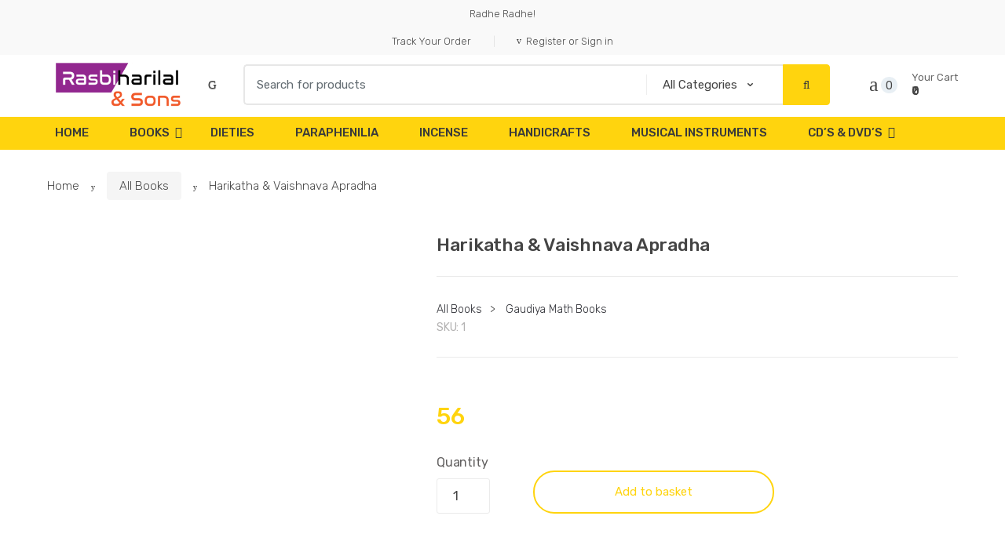

--- FILE ---
content_type: text/html; charset=UTF-8
request_url: https://rasbiharilal.in/product/harikatha-vaishnava-apradha/
body_size: 33196
content:
<!DOCTYPE html>
<html lang="en-GB">
<head>
<meta charset="UTF-8">
<meta name="viewport" content="width=device-width, initial-scale=1, maximum-scale=1.0, user-scalable=no">
<link rel="profile" href="http://gmpg.org/xfn/11">
<link rel="pingback" href="https://rasbiharilal.in/xmlrpc.php">

<title>Harikatha &#038; Vaishnava Apradha &#8211; Rasbihari Lal &amp; Sons</title>
<script>window._wca = window._wca || [];</script>
<link rel='dns-prefetch' href='//s0.wp.com' />
<link rel='dns-prefetch' href='//stats.wp.com' />
<link rel='dns-prefetch' href='//fonts.googleapis.com' />
<link rel='dns-prefetch' href='//s.w.org' />
<link rel="alternate" type="application/rss+xml" title="Rasbihari Lal &amp; Sons &raquo; Feed" href="https://rasbiharilal.in/feed/" />
<link rel="alternate" type="application/rss+xml" title="Rasbihari Lal &amp; Sons &raquo; Comments Feed" href="https://rasbiharilal.in/comments/feed/" />
<link rel="alternate" type="application/rss+xml" title="Rasbihari Lal &amp; Sons &raquo; Harikatha &#038; Vaishnava Apradha Comments Feed" href="https://rasbiharilal.in/product/harikatha-vaishnava-apradha/feed/" />
		<script type="text/javascript">
			window._wpemojiSettings = {"baseUrl":"https:\/\/s.w.org\/images\/core\/emoji\/13.0.1\/72x72\/","ext":".png","svgUrl":"https:\/\/s.w.org\/images\/core\/emoji\/13.0.1\/svg\/","svgExt":".svg","source":{"concatemoji":"https:\/\/rasbiharilal.in\/wp-includes\/js\/wp-emoji-release.min.js?ver=5.6.16"}};
			!function(e,a,t){var n,r,o,i=a.createElement("canvas"),p=i.getContext&&i.getContext("2d");function s(e,t){var a=String.fromCharCode;p.clearRect(0,0,i.width,i.height),p.fillText(a.apply(this,e),0,0);e=i.toDataURL();return p.clearRect(0,0,i.width,i.height),p.fillText(a.apply(this,t),0,0),e===i.toDataURL()}function c(e){var t=a.createElement("script");t.src=e,t.defer=t.type="text/javascript",a.getElementsByTagName("head")[0].appendChild(t)}for(o=Array("flag","emoji"),t.supports={everything:!0,everythingExceptFlag:!0},r=0;r<o.length;r++)t.supports[o[r]]=function(e){if(!p||!p.fillText)return!1;switch(p.textBaseline="top",p.font="600 32px Arial",e){case"flag":return s([127987,65039,8205,9895,65039],[127987,65039,8203,9895,65039])?!1:!s([55356,56826,55356,56819],[55356,56826,8203,55356,56819])&&!s([55356,57332,56128,56423,56128,56418,56128,56421,56128,56430,56128,56423,56128,56447],[55356,57332,8203,56128,56423,8203,56128,56418,8203,56128,56421,8203,56128,56430,8203,56128,56423,8203,56128,56447]);case"emoji":return!s([55357,56424,8205,55356,57212],[55357,56424,8203,55356,57212])}return!1}(o[r]),t.supports.everything=t.supports.everything&&t.supports[o[r]],"flag"!==o[r]&&(t.supports.everythingExceptFlag=t.supports.everythingExceptFlag&&t.supports[o[r]]);t.supports.everythingExceptFlag=t.supports.everythingExceptFlag&&!t.supports.flag,t.DOMReady=!1,t.readyCallback=function(){t.DOMReady=!0},t.supports.everything||(n=function(){t.readyCallback()},a.addEventListener?(a.addEventListener("DOMContentLoaded",n,!1),e.addEventListener("load",n,!1)):(e.attachEvent("onload",n),a.attachEvent("onreadystatechange",function(){"complete"===a.readyState&&t.readyCallback()})),(n=t.source||{}).concatemoji?c(n.concatemoji):n.wpemoji&&n.twemoji&&(c(n.twemoji),c(n.wpemoji)))}(window,document,window._wpemojiSettings);
		</script>
		<style type="text/css">
img.wp-smiley,
img.emoji {
	display: inline !important;
	border: none !important;
	box-shadow: none !important;
	height: 1em !important;
	width: 1em !important;
	margin: 0 .07em !important;
	vertical-align: -0.1em !important;
	background: none !important;
	padding: 0 !important;
}
</style>
	<link rel='stylesheet' id='litespeed-cache-dummy-css'  href='https://rasbiharilal.in/wp-content/plugins/litespeed-cache/assets/css/litespeed-dummy.css?ver=5.6.16' type='text/css' media='all' />
<link rel='stylesheet' id='wp-block-library-css'  href='https://rasbiharilal.in/wp-includes/css/dist/block-library/style.min.css?ver=5.6.16' type='text/css' media='all' />
<link rel='stylesheet' id='wc-block-style-css'  href='https://rasbiharilal.in/wp-content/plugins/woocommerce/packages/woocommerce-blocks/build/style.css?ver=2.4.5' type='text/css' media='all' />
<link rel='stylesheet' id='contact-form-7-css'  href='https://rasbiharilal.in/wp-content/plugins/contact-form-7/includes/css/styles.css?ver=5.1.6' type='text/css' media='all' />
<link rel='stylesheet' id='rs-plugin-settings-css'  href='https://rasbiharilal.in/wp-content/plugins/revslider/public/assets/css/rs6.css?ver=6.0.9' type='text/css' media='all' />
<style id='rs-plugin-settings-inline-css' type='text/css'>
#rs-demo-id {}
</style>
<link rel='stylesheet' id='photoswipe-css'  href='https://rasbiharilal.in/wp-content/plugins/woocommerce/assets/css/photoswipe/photoswipe.css?ver=3.8.3' type='text/css' media='all' />
<link rel='stylesheet' id='photoswipe-default-skin-css'  href='https://rasbiharilal.in/wp-content/plugins/woocommerce/assets/css/photoswipe/default-skin/default-skin.css?ver=3.8.3' type='text/css' media='all' />
<style id='woocommerce-inline-inline-css' type='text/css'>
.woocommerce form .form-row .required { visibility: visible; }
</style>
<link rel='stylesheet' id='techmarket-bootstrap-css'  href='https://rasbiharilal.in/wp-content/themes/techmarket/assets/css/bootstrap.min.css?ver=1.4.1' type='text/css' media='all' />
<link rel='stylesheet' id='techmarket-fontawesome-css'  href='https://rasbiharilal.in/wp-content/themes/techmarket/assets/css/font-awesome.min.css?ver=1.4.1' type='text/css' media='all' />
<link rel='stylesheet' id='techmarket-animate-css'  href='https://rasbiharilal.in/wp-content/themes/techmarket/assets/css/animate.min.css?ver=1.4.1' type='text/css' media='all' />
<link rel='stylesheet' id='techmarket-style-css'  href='https://rasbiharilal.in/wp-content/themes/techmarket/style.min.css?ver=1.4.1' type='text/css' media='all' />
<!--[if IE]>
<link rel='stylesheet' id='techmarket-ie-style-css'  href='https://rasbiharilal.in/wp-content/themes/techmarket/assets/css/ie-style.css?ver=1.4.1' type='text/css' media='all' />
<![endif]-->
<link rel='stylesheet' id='techmarket-woocommerce-style-css'  href='https://rasbiharilal.in/wp-content/themes/techmarket/assets/css/woocommerce/woocommerce.css?ver=1.4.1' type='text/css' media='all' />
<link rel='stylesheet' id='techmarket-color-css'  href='https://rasbiharilal.in/wp-content/themes/techmarket/assets/css/color/yellow.css?ver=1.4.1' type='text/css' media='all' />
<link rel='stylesheet' id='techmarket-fonts-css'  href='//fonts.googleapis.com/css?family=Rubik:300,400,400i,500,500i,900,900i&#038;subset=latin%2Clatin-ext' type='text/css' media='all' />
<link rel='stylesheet' id='techmarket-icons-css'  href='https://rasbiharilal.in/wp-content/themes/techmarket/assets/css/font-techmarket.min.css?ver=1.4.1' type='text/css' media='all' />
<link rel='stylesheet' id='techmarket-jetpack-style-css'  href='https://rasbiharilal.in/wp-content/themes/techmarket/assets/css/jetpack/jetpack.css?ver=1.4.1' type='text/css' media='all' />
<link rel='stylesheet' id='kc-general-css'  href='https://rasbiharilal.in/wp-content/plugins/kingcomposer/assets/frontend/css/kingcomposer.min.css?ver=2.9' type='text/css' media='all' />
<link rel='stylesheet' id='kc-animate-css'  href='https://rasbiharilal.in/wp-content/plugins/kingcomposer/assets/css/animate.css?ver=2.9' type='text/css' media='all' />
<link rel='stylesheet' id='kc-icon-1-css'  href='https://rasbiharilal.in/wp-content/plugins/kingcomposer/assets/css/icons.css?ver=2.9' type='text/css' media='all' />
<link rel='stylesheet' id='jetpack_css-css'  href='https://rasbiharilal.in/wp-content/plugins/jetpack/css/jetpack.css?ver=8.0.3' type='text/css' media='all' />
<script type='text/javascript' src='https://rasbiharilal.in/wp-includes/js/jquery/jquery.min.js?ver=3.5.1' id='jquery-core-js'></script>
<script type='text/javascript' src='https://rasbiharilal.in/wp-includes/js/jquery/jquery-migrate.min.js?ver=3.3.2' id='jquery-migrate-js'></script>
<script type='text/javascript' src='https://rasbiharilal.in/wp-content/plugins/revslider/public/assets/js/revolution.tools.min.js?ver=6.0' id='tp-tools-js'></script>
<script type='text/javascript' src='https://rasbiharilal.in/wp-content/plugins/revslider/public/assets/js/rs6.min.js?ver=6.0.9' id='revmin-js'></script>
<script type='text/javascript' src='https://rasbiharilal.in/wp-content/plugins/woo-upi-payment/woocommerce-UPI-payment.js?ver=5.6.16' id='newscript-js'></script>
<script async type='text/javascript' src='https://stats.wp.com/s-202605.js' id='woocommerce-analytics-js'></script>
<link rel="https://api.w.org/" href="https://rasbiharilal.in/wp-json/" /><link rel="alternate" type="application/json" href="https://rasbiharilal.in/wp-json/wp/v2/product/521" /><link rel="EditURI" type="application/rsd+xml" title="RSD" href="https://rasbiharilal.in/xmlrpc.php?rsd" />
<link rel="wlwmanifest" type="application/wlwmanifest+xml" href="https://rasbiharilal.in/wp-includes/wlwmanifest.xml" /> 
<meta name="generator" content="WordPress 5.6.16" />
<meta name="generator" content="WooCommerce 3.8.3" />
<link rel="canonical" href="https://rasbiharilal.in/product/harikatha-vaishnava-apradha/" />
<link rel='shortlink' href='https://rasbiharilal.in/?p=521' />
<link rel="alternate" type="application/json+oembed" href="https://rasbiharilal.in/wp-json/oembed/1.0/embed?url=https%3A%2F%2Frasbiharilal.in%2Fproduct%2Fharikatha-vaishnava-apradha%2F" />
<link rel="alternate" type="text/xml+oembed" href="https://rasbiharilal.in/wp-json/oembed/1.0/embed?url=https%3A%2F%2Frasbiharilal.in%2Fproduct%2Fharikatha-vaishnava-apradha%2F&#038;format=xml" />
<script type="text/javascript">var kc_script_data={ajax_url:"https://rasbiharilal.in/wp-admin/admin-ajax.php"}</script><style type='text/css'>img#wpstats{display:none}</style>	<noscript><style>.woocommerce-product-gallery{ opacity: 1 !important; }</style></noscript>
	<style type="text/css">.recentcomments a{display:inline !important;padding:0 !important;margin:0 !important;}</style><meta name="generator" content="Powered by Slider Revolution 6.0.9 - responsive, Mobile-Friendly Slider Plugin for WordPress with comfortable drag and drop interface." />
<script type="text/javascript">function setREVStartSize(a){try{var b,c=document.getElementById(a.c).parentNode.offsetWidth;if(c=0===c||isNaN(c)?window.innerWidth:c,a.tabw=void 0===a.tabw?0:parseInt(a.tabw),a.thumbw=void 0===a.thumbw?0:parseInt(a.thumbw),a.tabh=void 0===a.tabh?0:parseInt(a.tabh),a.thumbh=void 0===a.thumbh?0:parseInt(a.thumbh),a.tabhide=void 0===a.tabhide?0:parseInt(a.tabhide),a.thumbhide=void 0===a.thumbhide?0:parseInt(a.thumbhide),a.mh=void 0===a.mh||""==a.mh?0:a.mh,"fullscreen"===a.layout||"fullscreen"===a.l)b=Math.max(a.mh,window.innerHeight);else{for(var d in a.gw=Array.isArray(a.gw)?a.gw:[a.gw],a.rl)(void 0===a.gw[d]||0===a.gw[d])&&(a.gw[d]=a.gw[d-1]);for(var d in a.gh=void 0===a.el||""===a.el||Array.isArray(a.el)&&0==a.el.length?a.gh:a.el,a.gh=Array.isArray(a.gh)?a.gh:[a.gh],a.rl)(void 0===a.gh[d]||0===a.gh[d])&&(a.gh[d]=a.gh[d-1]);var e,f=Array(a.rl.length),g=0;for(var d in a.tabw=a.tabhide>=c?0:a.tabw,a.thumbw=a.thumbhide>=c?0:a.thumbw,a.tabh=a.tabhide>=c?0:a.tabh,a.thumbh=a.thumbhide>=c?0:a.thumbh,a.rl)f[d]=a.rl[d]<window.innerWidth?0:a.rl[d];for(var d in e=f[0],f)e>f[d]&&0<f[d]&&(e=f[d],g=d);var h=c>a.gw[g]+a.tabw+a.thumbw?1:(c-(a.tabw+a.thumbw))/a.gw[g];b=a.gh[g]*h+(a.tabh+a.thumbh)}void 0===window.rs_init_css&&(window.rs_init_css=document.head.appendChild(document.createElement("style"))),document.getElementById(a.c).height=b,window.rs_init_css.innerHTML+="#"+a.c+"_wrapper { height: "+b+"px }"}catch(a){console.log("Failure at Presize of Slider:"+a)}};</script>
</head>

<body class="product-template-default single single-product postid-521 wp-custom-logo theme-techmarket kc-css-system woocommerce woocommerce-page woocommerce-no-js full-width normal can-uppercase user-not-logged-in woocommerce-active">
<div id="page" class="hfeed site">
			<a class="skip-link screen-reader-text" href="#site-navigation">Skip to navigation</a>
		<a class="skip-link screen-reader-text" href="#content">Skip to content</a>
				<div class="top-bar top-bar-v10">
			<div class="col-full">
				<ul id="menu-top-bar-left" class="nav menu-top-bar-left"><li itemscope="itemscope" itemtype="https://www.schema.org/SiteNavigationElement" id="topbar-left-menu-item-3191" class="menu-item menu-item-type-custom menu-item-object-custom menu-item-3191 animate-dropdown"><a title="Radhe Radhe!" href="#">Radhe Radhe!</a></li>
</ul><ul id="menu-top-bar-right" class="nav menu-top-bar-right"><li itemscope="itemscope" itemtype="https://www.schema.org/SiteNavigationElement" id="topbar-right-menu-item-3195" class="menu-item menu-item-type-custom menu-item-object-custom menu-item-3195 animate-dropdown"><a title="Track Your Order" href="#">Track Your Order</a></li>
<li class="menu-item"><a title="Register or Sign in" href="https://rasbiharilal.in/my-account/"><i class="tm tm-login-register"></i>Register or Sign in</a></li></ul>			</div>
		</div>
		
	<header id="masthead" class="site-header header-v10" style="background-image: none; ">

		<div class="col-full desktop-only">

					<div class="row">
				<div class="site-branding">
			<a href="https://rasbiharilal.in/" class="custom-logo-link" rel="home"><img width="395" height="110" src="https://rasbiharilal.in/wp-content/uploads/2019/08/cropped-RBS-LOGO-1-1.png" class="custom-logo" alt="Rasbihari Lal &amp; Sons" srcset="https://rasbiharilal.in/wp-content/uploads/2019/08/cropped-RBS-LOGO-1-1.png 395w, https://rasbiharilal.in/wp-content/uploads/2019/08/cropped-RBS-LOGO-1-1-300x84.png 300w" sizes="(max-width: 395px) 100vw, 395px" /></a>		</div>
				<div id="departments-menu" class="dropdown departments-menu">
						<button class="btn dropdown-toggle btn-block" type="button" data-toggle="dropdown" aria-haspopup="true" aria-expanded="false"><i class="tm tm-departments-thin"></i><span>All Departments</span></button>
			<ul id="menu-navbar-primary" class="dropdown-menu yamm departments-menu-dropdown"><li itemscope="itemscope" itemtype="https://www.schema.org/SiteNavigationElement" id="departments-menu-menu-item-3845" class="menu-item menu-item-type-post_type menu-item-object-page menu-item-home menu-item-3845 animate-dropdown"><a title="Home" href="https://rasbiharilal.in/">Home</a></li>
<li itemscope="itemscope" itemtype="https://www.schema.org/SiteNavigationElement" id="departments-menu-menu-item-3846" class="menu-item menu-item-type-taxonomy menu-item-object-product_cat current-product-ancestor current-menu-parent current-product-parent menu-item-has-children menu-item-3846 animate-dropdown dropdown-submenu"><a title="Books" data-toggle="dropdown" class="dropdown-toggle" aria-haspopup="true" href="https://rasbiharilal.in/product-category/book/">Books <span class="caret"></span></a>
<ul role="menu" class=" dropdown-menu" >
	<li itemscope="itemscope" itemtype="https://www.schema.org/SiteNavigationElement" id="departments-menu-menu-item-3895" class="menu-item menu-item-type-taxonomy menu-item-object-product_cat menu-item-3895 animate-dropdown"><a title="Art Books" href="https://rasbiharilal.in/product-category/art-books/">Art Books</a></li>
	<li itemscope="itemscope" itemtype="https://www.schema.org/SiteNavigationElement" id="departments-menu-menu-item-3896" class="menu-item menu-item-type-taxonomy menu-item-object-product_cat menu-item-3896 animate-dropdown"><a title="Astrology &amp; Vastu" href="https://rasbiharilal.in/product-category/astrology-vastu/">Astrology &#038; Vastu</a></li>
	<li itemscope="itemscope" itemtype="https://www.schema.org/SiteNavigationElement" id="departments-menu-menu-item-3944" class="menu-item menu-item-type-custom menu-item-object-custom menu-item-has-children menu-item-3944 animate-dropdown dropdown-submenu"><a title="Goswamis" data-toggle="dropdown" class="dropdown-toggle" aria-haspopup="true" href="#">Goswamis</a>
	<ul role="menu" class=" dropdown-menu" >
		<li itemscope="itemscope" itemtype="https://www.schema.org/SiteNavigationElement" id="departments-menu-menu-item-3907" class="menu-item menu-item-type-taxonomy menu-item-object-product_cat menu-item-3907 animate-dropdown"><a title="Books By Jiva Goswami" href="https://rasbiharilal.in/product-category/books-by-jiva-goswami/">Books By Jiva Goswami</a></li>
		<li itemscope="itemscope" itemtype="https://www.schema.org/SiteNavigationElement" id="departments-menu-menu-item-3908" class="menu-item menu-item-type-taxonomy menu-item-object-product_cat menu-item-3908 animate-dropdown"><a title="Books By Rupa Goswami" href="https://rasbiharilal.in/product-category/books-by-rupa-goswami/">Books By Rupa Goswami</a></li>
		<li itemscope="itemscope" itemtype="https://www.schema.org/SiteNavigationElement" id="departments-menu-menu-item-3909" class="menu-item menu-item-type-taxonomy menu-item-object-product_cat menu-item-3909 animate-dropdown"><a title="Books By Sanatana Goswami" href="https://rasbiharilal.in/product-category/books-by-sanatana-goswami/">Books By Sanatana Goswami</a></li>
		<li itemscope="itemscope" itemtype="https://www.schema.org/SiteNavigationElement" id="departments-menu-menu-item-3919" class="menu-item menu-item-type-taxonomy menu-item-object-product_cat menu-item-3919 animate-dropdown"><a title="Goswami&#039;s Books" href="https://rasbiharilal.in/product-category/goswamis-books/">Goswami&#8217;s Books</a></li>
	</ul>
</li>
	<li itemscope="itemscope" itemtype="https://www.schema.org/SiteNavigationElement" id="departments-menu-menu-item-3945" class="menu-item menu-item-type-custom menu-item-object-custom menu-item-has-children menu-item-3945 animate-dropdown dropdown-submenu"><a title="Swamis" data-toggle="dropdown" class="dropdown-toggle" aria-haspopup="true" href="#">Swamis</a>
	<ul role="menu" class=" dropdown-menu" >
		<li itemscope="itemscope" itemtype="https://www.schema.org/SiteNavigationElement" id="departments-menu-menu-item-3898" class="menu-item menu-item-type-taxonomy menu-item-object-product_cat menu-item-3898 animate-dropdown"><a title="B.G. Narasingha Swami" href="https://rasbiharilal.in/product-category/b-g-narasingha-swami/">B.G. Narasingha Swami</a></li>
		<li itemscope="itemscope" itemtype="https://www.schema.org/SiteNavigationElement" id="departments-menu-menu-item-3900" class="menu-item menu-item-type-taxonomy menu-item-object-product_cat menu-item-3900 animate-dropdown"><a title="Bhakti Purusottama Swami" href="https://rasbiharilal.in/product-category/bhakti-purusottama-swami/">Bhakti Purusottama Swami</a></li>
		<li itemscope="itemscope" itemtype="https://www.schema.org/SiteNavigationElement" id="departments-menu-menu-item-3899" class="menu-item menu-item-type-taxonomy menu-item-object-product_cat menu-item-3899 animate-dropdown"><a title="B.R. Sridhar Swami" href="https://rasbiharilal.in/product-category/b-r-sridhar-swami/">B.R. Sridhar Swami</a></li>
		<li itemscope="itemscope" itemtype="https://www.schema.org/SiteNavigationElement" id="departments-menu-menu-item-3901" class="menu-item menu-item-type-taxonomy menu-item-object-product_cat menu-item-3901 animate-dropdown"><a title="Bhakti Swarup Damodar Swami" href="https://rasbiharilal.in/product-category/bhakti-swarup-damodar-swami/">Bhakti Swarup Damodar Swami</a></li>
		<li itemscope="itemscope" itemtype="https://www.schema.org/SiteNavigationElement" id="departments-menu-menu-item-3905" class="menu-item menu-item-type-taxonomy menu-item-object-product_cat menu-item-3905 animate-dropdown"><a title="Bhanu Swami" href="https://rasbiharilal.in/product-category/bhanu-swami/">Bhanu Swami</a></li>
		<li itemscope="itemscope" itemtype="https://www.schema.org/SiteNavigationElement" id="departments-menu-menu-item-3902" class="menu-item menu-item-type-taxonomy menu-item-object-product_cat menu-item-3902 animate-dropdown"><a title="Bhakti Vikas Swami" href="https://rasbiharilal.in/product-category/bhakti-vikas-swami/">Bhakti Vikas Swami</a></li>
		<li itemscope="itemscope" itemtype="https://www.schema.org/SiteNavigationElement" id="departments-menu-menu-item-3914" class="menu-item menu-item-type-taxonomy menu-item-object-product_cat menu-item-3914 animate-dropdown"><a title="Danavir Goswami" href="https://rasbiharilal.in/product-category/danavir-goswami/">Danavir Goswami</a></li>
		<li itemscope="itemscope" itemtype="https://www.schema.org/SiteNavigationElement" id="departments-menu-menu-item-3923" class="menu-item menu-item-type-taxonomy menu-item-object-product_cat menu-item-3923 animate-dropdown"><a title="Jayapataka Swami" href="https://rasbiharilal.in/product-category/jayapataka-swami/">Jayapataka Swami</a></li>
		<li itemscope="itemscope" itemtype="https://www.schema.org/SiteNavigationElement" id="departments-menu-menu-item-3936" class="menu-item menu-item-type-taxonomy menu-item-object-product_cat menu-item-3936 animate-dropdown"><a title="Satsvarup Das Goswami" href="https://rasbiharilal.in/product-category/satsvarup-das-goswami/">Satsvarup Das Goswami</a></li>
		<li itemscope="itemscope" itemtype="https://www.schema.org/SiteNavigationElement" id="departments-menu-menu-item-3942" class="menu-item menu-item-type-taxonomy menu-item-object-product_cat menu-item-3942 animate-dropdown"><a title="Swami Sivananda" href="https://rasbiharilal.in/product-category/swami-sivananda/">Swami Sivananda</a></li>
		<li itemscope="itemscope" itemtype="https://www.schema.org/SiteNavigationElement" id="departments-menu-menu-item-3917" class="menu-item menu-item-type-taxonomy menu-item-object-product_cat menu-item-3917 animate-dropdown"><a title="Gaur Govind Swami" href="https://rasbiharilal.in/product-category/gaur-govind-swami/">Gaur Govind Swami</a></li>
		<li itemscope="itemscope" itemtype="https://www.schema.org/SiteNavigationElement" id="departments-menu-menu-item-3918" class="menu-item menu-item-type-taxonomy menu-item-object-product_cat menu-item-3918 animate-dropdown"><a title="Gopal Krishna Goswami" href="https://rasbiharilal.in/product-category/gopal-krishna-goswami/">Gopal Krishna Goswami</a></li>
	</ul>
</li>
	<li itemscope="itemscope" itemtype="https://www.schema.org/SiteNavigationElement" id="departments-menu-menu-item-3897" class="menu-item menu-item-type-taxonomy menu-item-object-product_cat menu-item-3897 animate-dropdown"><a title="Ayurveda Books" href="https://rasbiharilal.in/product-category/ayurveda-books/">Ayurveda Books</a></li>
	<li itemscope="itemscope" itemtype="https://www.schema.org/SiteNavigationElement" id="departments-menu-menu-item-3946" class="menu-item menu-item-type-custom menu-item-object-custom menu-item-has-children menu-item-3946 animate-dropdown dropdown-submenu"><a title="Puranas" data-toggle="dropdown" class="dropdown-toggle" aria-haspopup="true" href="#">Puranas</a>
	<ul role="menu" class=" dropdown-menu" >
		<li itemscope="itemscope" itemtype="https://www.schema.org/SiteNavigationElement" id="departments-menu-menu-item-4081" class="menu-item menu-item-type-taxonomy menu-item-object-product_cat menu-item-4081 animate-dropdown"><a title="Harivamsa Purana" href="https://rasbiharilal.in/product-category/harivamsa-purana/">Harivamsa Purana</a></li>
		<li itemscope="itemscope" itemtype="https://www.schema.org/SiteNavigationElement" id="departments-menu-menu-item-3906" class="menu-item menu-item-type-taxonomy menu-item-object-product_cat menu-item-3906 animate-dropdown"><a title="Bhavishya Purana" href="https://rasbiharilal.in/product-category/bhavishya-purana/">Bhavishya Purana</a></li>
		<li itemscope="itemscope" itemtype="https://www.schema.org/SiteNavigationElement" id="departments-menu-menu-item-3932" class="menu-item menu-item-type-taxonomy menu-item-object-product_cat menu-item-3932 animate-dropdown"><a title="Puranas" href="https://rasbiharilal.in/product-category/puranas/">Puranas</a></li>
		<li itemscope="itemscope" itemtype="https://www.schema.org/SiteNavigationElement" id="departments-menu-menu-item-4082" class="menu-item menu-item-type-taxonomy menu-item-object-product_cat menu-item-4082 animate-dropdown"><a title="Stories From The Puranas" href="https://rasbiharilal.in/product-category/stories-from-the-puranas/">Stories From The Puranas</a></li>
	</ul>
</li>
	<li itemscope="itemscope" itemtype="https://www.schema.org/SiteNavigationElement" id="departments-menu-menu-item-3903" class="menu-item menu-item-type-taxonomy menu-item-object-product_cat menu-item-3903 animate-dropdown"><a title="Bhaktisiddhanta Saraswati Thakur" href="https://rasbiharilal.in/product-category/bhaktisiddhanta-saraswati-thakur/">Bhaktisiddhanta Saraswati Thakur</a></li>
	<li itemscope="itemscope" itemtype="https://www.schema.org/SiteNavigationElement" id="departments-menu-menu-item-3904" class="menu-item menu-item-type-taxonomy menu-item-object-product_cat menu-item-3904 animate-dropdown"><a title="Bhaktivinod Thakura" href="https://rasbiharilal.in/product-category/bhaktivinod-thakura/">Bhaktivinod Thakura</a></li>
	<li itemscope="itemscope" itemtype="https://www.schema.org/SiteNavigationElement" id="departments-menu-menu-item-3910" class="menu-item menu-item-type-taxonomy menu-item-object-product_cat menu-item-3910 animate-dropdown"><a title="Books By Visvanatha Chakravarti Thakura" href="https://rasbiharilal.in/product-category/books-by-visvanatha-chakravarti-thakura/">Books By Visvanatha Chakravarti Thakura</a></li>
	<li itemscope="itemscope" itemtype="https://www.schema.org/SiteNavigationElement" id="departments-menu-menu-item-3911" class="menu-item menu-item-type-taxonomy menu-item-object-product_cat menu-item-3911 animate-dropdown"><a title="Children&#039;s Books" href="https://rasbiharilal.in/product-category/childrens-books/">Children&#8217;s Books</a></li>
	<li itemscope="itemscope" itemtype="https://www.schema.org/SiteNavigationElement" id="departments-menu-menu-item-3912" class="menu-item menu-item-type-taxonomy menu-item-object-product_cat menu-item-3912 animate-dropdown"><a title="Coloring Books" href="https://rasbiharilal.in/product-category/coloring-books/">Coloring Books</a></li>
	<li itemscope="itemscope" itemtype="https://www.schema.org/SiteNavigationElement" id="departments-menu-menu-item-3913" class="menu-item menu-item-type-taxonomy menu-item-object-product_cat menu-item-3913 animate-dropdown"><a title="Cooking Books" href="https://rasbiharilal.in/product-category/cooking-books/">Cooking Books</a></li>
	<li itemscope="itemscope" itemtype="https://www.schema.org/SiteNavigationElement" id="departments-menu-menu-item-3915" class="menu-item menu-item-type-taxonomy menu-item-object-product_cat menu-item-3915 animate-dropdown"><a title="Dr. Sahadeva dasa" href="https://rasbiharilal.in/product-category/dr-sahadeva-dasa/">Dr. Sahadeva dasa</a></li>
	<li itemscope="itemscope" itemtype="https://www.schema.org/SiteNavigationElement" id="departments-menu-menu-item-3916" class="menu-item menu-item-type-taxonomy menu-item-object-product_cat current-product-ancestor current-menu-parent current-product-parent menu-item-3916 animate-dropdown"><a title="Gaudiya Math Books" href="https://rasbiharilal.in/product-category/gaudiya-math-books/">Gaudiya Math Books</a></li>
	<li itemscope="itemscope" itemtype="https://www.schema.org/SiteNavigationElement" id="departments-menu-menu-item-3920" class="menu-item menu-item-type-taxonomy menu-item-object-product_cat menu-item-3920 animate-dropdown"><a title="Harivamsa Purana" href="https://rasbiharilal.in/product-category/harivamsa-purana/">Harivamsa Purana</a></li>
	<li itemscope="itemscope" itemtype="https://www.schema.org/SiteNavigationElement" id="departments-menu-menu-item-3921" class="menu-item menu-item-type-taxonomy menu-item-object-product_cat menu-item-3921 animate-dropdown"><a title="Iskcon Publications" href="https://rasbiharilal.in/product-category/iskcon-publications/">Iskcon Publications</a></li>
	<li itemscope="itemscope" itemtype="https://www.schema.org/SiteNavigationElement" id="departments-menu-menu-item-3922" class="menu-item menu-item-type-taxonomy menu-item-object-product_cat menu-item-3922 animate-dropdown"><a title="Japa Books" href="https://rasbiharilal.in/product-category/japa-books/">Japa Books</a></li>
	<li itemscope="itemscope" itemtype="https://www.schema.org/SiteNavigationElement" id="departments-menu-menu-item-3924" class="menu-item menu-item-type-taxonomy menu-item-object-product_cat menu-item-3924 animate-dropdown"><a title="Krishnakinkari" href="https://rasbiharilal.in/product-category/krishnakinkari/">Krishnakinkari</a></li>
	<li itemscope="itemscope" itemtype="https://www.schema.org/SiteNavigationElement" id="departments-menu-menu-item-3925" class="menu-item menu-item-type-taxonomy menu-item-object-product_cat menu-item-3925 animate-dropdown"><a title="Life &amp; Teachings Of Lord Chaitanya" href="https://rasbiharilal.in/product-category/life-teachings-of-lord-chaitanya/">Life &#038; Teachings Of Lord Chaitanya</a></li>
	<li itemscope="itemscope" itemtype="https://www.schema.org/SiteNavigationElement" id="departments-menu-menu-item-3926" class="menu-item menu-item-type-taxonomy menu-item-object-product_cat menu-item-3926 animate-dropdown"><a title="Lord Caitanya Teachings" href="https://rasbiharilal.in/product-category/lord-caitanya-teachings/">Lord Caitanya Teachings</a></li>
	<li itemscope="itemscope" itemtype="https://www.schema.org/SiteNavigationElement" id="departments-menu-menu-item-3927" class="menu-item menu-item-type-taxonomy menu-item-object-product_cat menu-item-3927 animate-dropdown"><a title="Mahanidhi Swami" href="https://rasbiharilal.in/product-category/mahanidhi-swami/">Mahanidhi Swami</a></li>
	<li itemscope="itemscope" itemtype="https://www.schema.org/SiteNavigationElement" id="departments-menu-menu-item-3928" class="menu-item menu-item-type-taxonomy menu-item-object-product_cat menu-item-3928 animate-dropdown"><a title="MANTRAS" href="https://rasbiharilal.in/product-category/mantras/">MANTRAS</a></li>
	<li itemscope="itemscope" itemtype="https://www.schema.org/SiteNavigationElement" id="departments-menu-menu-item-3929" class="menu-item menu-item-type-taxonomy menu-item-object-product_cat menu-item-3929 animate-dropdown"><a title="Miscellaneous Books" href="https://rasbiharilal.in/product-category/miscellaneous-books/">Miscellaneous Books</a></li>
	<li itemscope="itemscope" itemtype="https://www.schema.org/SiteNavigationElement" id="departments-menu-menu-item-3930" class="menu-item menu-item-type-taxonomy menu-item-object-product_cat menu-item-3930 animate-dropdown"><a title="OBL Kapoor" href="https://rasbiharilal.in/product-category/obl-kapoor/">OBL Kapoor</a></li>
	<li itemscope="itemscope" itemtype="https://www.schema.org/SiteNavigationElement" id="departments-menu-menu-item-3931" class="menu-item menu-item-type-taxonomy menu-item-object-product_cat menu-item-3931 animate-dropdown"><a title="Prabhupada Books" href="https://rasbiharilal.in/product-category/prabhupada-books/">Prabhupada Books</a></li>
	<li itemscope="itemscope" itemtype="https://www.schema.org/SiteNavigationElement" id="departments-menu-menu-item-3933" class="menu-item menu-item-type-taxonomy menu-item-object-product_cat menu-item-3933 animate-dropdown"><a title="Radhanath Swami" href="https://rasbiharilal.in/product-category/radhanath-swami/">Radhanath Swami</a></li>
	<li itemscope="itemscope" itemtype="https://www.schema.org/SiteNavigationElement" id="departments-menu-menu-item-3934" class="menu-item menu-item-type-taxonomy menu-item-object-product_cat menu-item-3934 animate-dropdown"><a title="Radhe Shyam Das" href="https://rasbiharilal.in/product-category/radhe-shyam-das/">Radhe Shyam Das</a></li>
	<li itemscope="itemscope" itemtype="https://www.schema.org/SiteNavigationElement" id="departments-menu-menu-item-3937" class="menu-item menu-item-type-taxonomy menu-item-object-product_cat menu-item-3937 animate-dropdown"><a title="Satyanarayana Das" href="https://rasbiharilal.in/product-category/satyanarayana-das/">Satyanarayana Das</a></li>
	<li itemscope="itemscope" itemtype="https://www.schema.org/SiteNavigationElement" id="departments-menu-menu-item-3938" class="menu-item menu-item-type-taxonomy menu-item-object-product_cat menu-item-3938 animate-dropdown"><a title="Shyam Das" href="https://rasbiharilal.in/product-category/shyam-das/">Shyam Das</a></li>
	<li itemscope="itemscope" itemtype="https://www.schema.org/SiteNavigationElement" id="departments-menu-menu-item-3939" class="menu-item menu-item-type-taxonomy menu-item-object-product_cat menu-item-3939 animate-dropdown"><a title="Song Books &amp; Practical Lessons" href="https://rasbiharilal.in/product-category/song-books-practical-lessons/">Song Books &#038; Practical Lessons</a></li>
	<li itemscope="itemscope" itemtype="https://www.schema.org/SiteNavigationElement" id="departments-menu-menu-item-3940" class="menu-item menu-item-type-taxonomy menu-item-object-product_cat menu-item-3940 animate-dropdown"><a title="Stories From The Puranas" href="https://rasbiharilal.in/product-category/stories-from-the-puranas/">Stories From The Puranas</a></li>
	<li itemscope="itemscope" itemtype="https://www.schema.org/SiteNavigationElement" id="departments-menu-menu-item-3941" class="menu-item menu-item-type-taxonomy menu-item-object-product_cat menu-item-3941 animate-dropdown"><a title="STOTRAS &amp; SAHASRA NAMA" href="https://rasbiharilal.in/product-category/stotras-sahasra-nama/">STOTRAS &#038; SAHASRA NAMA</a></li>
	<li itemscope="itemscope" itemtype="https://www.schema.org/SiteNavigationElement" id="departments-menu-menu-item-3943" class="menu-item menu-item-type-taxonomy menu-item-object-product_cat menu-item-3943 animate-dropdown"><a title="Yoga Books" href="https://rasbiharilal.in/product-category/yoga-books/">Yoga Books</a></li>
</ul>
</li>
<li itemscope="itemscope" itemtype="https://www.schema.org/SiteNavigationElement" id="departments-menu-menu-item-3847" class="menu-item menu-item-type-taxonomy menu-item-object-product_cat menu-item-3847 animate-dropdown"><a title="Dieties" href="https://rasbiharilal.in/product-category/dieties/">Dieties</a></li>
<li itemscope="itemscope" itemtype="https://www.schema.org/SiteNavigationElement" id="departments-menu-menu-item-3848" class="menu-item menu-item-type-taxonomy menu-item-object-product_cat menu-item-3848 animate-dropdown"><a title="Paraphenilia" href="https://rasbiharilal.in/product-category/paraphenilia/">Paraphenilia</a></li>
<li itemscope="itemscope" itemtype="https://www.schema.org/SiteNavigationElement" id="departments-menu-menu-item-3850" class="menu-item menu-item-type-taxonomy menu-item-object-product_cat menu-item-3850 animate-dropdown"><a title="Incense" href="https://rasbiharilal.in/product-category/incense/">Incense</a></li>
<li itemscope="itemscope" itemtype="https://www.schema.org/SiteNavigationElement" id="departments-menu-menu-item-3849" class="menu-item menu-item-type-taxonomy menu-item-object-product_cat menu-item-3849 animate-dropdown"><a title="Handicrafts" href="https://rasbiharilal.in/product-category/handicrafts/">Handicrafts</a></li>
<li itemscope="itemscope" itemtype="https://www.schema.org/SiteNavigationElement" id="departments-menu-menu-item-3852" class="menu-item menu-item-type-taxonomy menu-item-object-product_cat menu-item-3852 animate-dropdown"><a title="Musical Instruments" href="https://rasbiharilal.in/product-category/musical-instruments/">Musical Instruments</a></li>
<li itemscope="itemscope" itemtype="https://www.schema.org/SiteNavigationElement" id="departments-menu-menu-item-3851" class="menu-item menu-item-type-taxonomy menu-item-object-product_cat menu-item-has-children menu-item-3851 animate-dropdown dropdown-submenu"><a title="CD&#039;s &amp; DVD&#039;s" data-toggle="dropdown" class="dropdown-toggle" aria-haspopup="true" href="https://rasbiharilal.in/product-category/cds-dvds/">CD&#8217;s &#038; DVD&#8217;s <span class="caret"></span></a>
<ul role="menu" class=" dropdown-menu" >
	<li itemscope="itemscope" itemtype="https://www.schema.org/SiteNavigationElement" id="departments-menu-menu-item-3853" class="menu-item menu-item-type-taxonomy menu-item-object-product_cat menu-item-3853 animate-dropdown"><a title="Children&#039;s DVD&#039;s" href="https://rasbiharilal.in/product-category/childrens-dvds/">Children&#8217;s DVD&#8217;s</a></li>
	<li itemscope="itemscope" itemtype="https://www.schema.org/SiteNavigationElement" id="departments-menu-menu-item-3854" class="menu-item menu-item-type-taxonomy menu-item-object-product_cat menu-item-3854 animate-dropdown"><a title="Devotional DVD&#039;s" href="https://rasbiharilal.in/product-category/devotional-dvds/">Devotional DVD&#8217;s</a></li>
</ul>
</li>
</ul>		</div><!-- #departments-menu -->
		
<form class="navbar-search" method="get" action="https://rasbiharilal.in/">
	<label class="sr-only screen-reader-text" for="search">Search for:</label>
	<div class="input-group">
    	<input type="text" id="search" class="form-control search-field product-search-field" dir="ltr" value="" name="s" placeholder="Search for products" />
    			<div class="input-group-addon search-categories">
			<select  name='product_cat' id='product_cat' class='postform resizeselect' >
	<option value='0' selected='selected'>All Categories</option>
	<option class="level-0" value="book">All Books</option>
	<option class="level-0" value="incense">Incense</option>
	<option class="level-0" value="paraphenilia">paraphenilia</option>
	<option class="level-0" value="cards">CARDS</option>
	<option class="level-0" value="cd">CD</option>
	<option class="level-0" value="idols">Idols</option>
	<option class="level-0" value="handicrafts">Handicrafts</option>
	<option class="level-0" value="mantras">MANTRAS</option>
	<option class="level-0" value="map">MAP</option>
	<option class="level-0" value="art-books">Art Books</option>
	<option class="level-0" value="astrology-vastu">Astrology &amp; Vastu</option>
	<option class="level-0" value="ayurveda-books">Ayurveda Books</option>
	<option class="level-0" value="b-g-narasingha-swami">B.G. Narasingha Swami</option>
	<option class="level-0" value="b-r-sridhar-swami">B.R. Sridhar Swami</option>
	<option class="level-0" value="bhakti-purusottama-swami">Bhakti Purusottama Swami</option>
	<option class="level-0" value="bhakti-swarup-damodar-swami">Bhakti Swarup Damodar Swami</option>
	<option class="level-0" value="bhakti-vikas-swami">Bhakti Vikas Swami</option>
	<option class="level-0" value="bhaktisiddhanta-saraswati-thakur">Bhaktisiddhanta Saraswati Thakur</option>
	<option class="level-0" value="bhaktivinod-thakura">Bhaktivinod Thakura</option>
	<option class="level-0" value="bhanu-swami">Bhanu Swami</option>
	<option class="level-0" value="bhavishya-purana">Bhavishya Purana</option>
	<option class="level-0" value="books-by-jiva-goswami">Books By Jiva Goswami</option>
	<option class="level-0" value="books-by-rupa-goswami">Books By Rupa Goswami</option>
	<option class="level-0" value="books-by-sanatana-goswami">Books By Sanatana Goswami</option>
	<option class="level-0" value="books-by-visvanatha-chakravarti-thakura">Books By Visvanatha Chakravarti Thakura</option>
	<option class="level-0" value="cds-dvds">CD&#8217;s &amp; DVD&#8217;s</option>
	<option class="level-0" value="childrens-books">Children&#8217;s Books</option>
	<option class="level-0" value="childrens-dvds">Children&#8217;s DVD&#8217;s</option>
	<option class="level-0" value="coloring-books">Coloring Books</option>
	<option class="level-0" value="cooking-books">Cooking Books</option>
	<option class="level-0" value="danavir-goswami">Danavir Goswami</option>
	<option class="level-0" value="devotional-dvds">Devotional DVD&#8217;s</option>
	<option class="level-0" value="dieties">Dieties</option>
	<option class="level-0" value="dr-sahadeva-dasa">Dr. Sahadeva dasa</option>
	<option class="level-0" value="gaudiya-math-books">Gaudiya Math Books</option>
	<option class="level-0" value="gaur-govind-swami">Gaur Govind Swami</option>
	<option class="level-0" value="gopal-krishna-goswami">Gopal Krishna Goswami</option>
	<option class="level-0" value="goswamis-books">Goswami&#8217;s Books</option>
	<option class="level-0" value="harivamsa-purana">Harivamsa Purana</option>
	<option class="level-0" value="iskcon-publications">Iskcon Publications</option>
	<option class="level-0" value="japa-books">Japa Books</option>
	<option class="level-0" value="jayapataka-swami">Jayapataka Swami</option>
	<option class="level-0" value="krishnakinkari">Krishnakinkari</option>
	<option class="level-0" value="life-teachings-of-lord-chaitanya">Life &amp; Teachings Of Lord Chaitanya</option>
	<option class="level-0" value="lord-caitanya-teachings">Lord Caitanya Teachings</option>
	<option class="level-0" value="mahanidhi-swami">Mahanidhi Swami</option>
	<option class="level-0" value="miscellaneous-books">Miscellaneous Books</option>
	<option class="level-0" value="musical-instruments">Musical Instruments</option>
	<option class="level-0" value="new-arrivals">NEW ARRIVALS</option>
	<option class="level-0" value="obl-kapoor">OBL Kapoor</option>
	<option class="level-0" value="prabhupada-books">Prabhupada Books</option>
	<option class="level-0" value="puranas">Puranas</option>
	<option class="level-0" value="radhanath-swami">Radhanath Swami</option>
	<option class="level-0" value="radhe-shyam-das">Radhe Shyam Das</option>
	<option class="level-0" value="satsvarup-das-goswami">Satsvarup Das Goswami</option>
	<option class="level-0" value="satyanarayana-das">Satyanarayana Das</option>
	<option class="level-0" value="shyam-das">Shyam Das</option>
	<option class="level-0" value="song-books-practical-lessons">Song Books &amp; Practical Lessons</option>
	<option class="level-0" value="special-offers">Special Offers</option>
	<option class="level-0" value="stories-from-the-puranas">Stories From The Puranas</option>
	<option class="level-0" value="stotras-sahasra-nama">STOTRAS &amp; SAHASRA NAMA</option>
	<option class="level-0" value="swami-sivananda">Swami Sivananda</option>
	<option class="level-0" value="yoga-books">Yoga Books</option>
	<option class="level-0" value="book-2">Hindi Books</option>
	<option class="level-0" value="sivarama-swami">Sivarama Swami</option>
	<option class="level-0" value="wooden-stands">Wooden Stands</option>
	<option class="level-0" value="acrylic-stands">Acrylic Stands</option>
	<option class="level-0" value="bead-bags">Bead Bags</option>
	<option class="level-0" value="bhakti-tirtha-swami">Bhakti Tirtha Swami</option>
	<option class="level-0" value="bijoy-krishna-goswami">Bijoy Krishna Goswami</option>
	<option class="level-0" value="devotional-cds">Devotional CD&#8217;s</option>
	<option class="level-0" value="handmade-paper-diaries">Handmade Paper Diaries</option>
	<option class="level-0" value="incense-sticks">INCENSE STICKS</option>
	<option class="level-0" value="iskcon-congregation-books">ISKCON Congregation Books</option>
	<option class="level-0" value="japa-malas-neckbeads">JAPA MALAS &amp; NECKBEADS</option>
	<option class="level-0" value="learn-language">Learn Language</option>
	<option class="level-0" value="miscellaneous">Miscellaneous</option>
	<option class="level-0" value="narayani-devi-dasi">Narayani Devi Dasi</option>
	<option class="level-0" value="narottama-dasa-thakura">Narottama Dasa Thakura</option>
	<option class="level-0" value="oils">OILS</option>
	<option class="level-0" value="prabhupada-srila-premgopal-goswami">Prabhupada Srila Premgopal Goswami</option>
	<option class="level-0" value="radhanath-swami-and-his-disciples">Radhanath Swami And His Disciples</option>
	<option class="level-0" value="sivarama-swamis-books">Sivarama Swami&#8217;s Books</option>
	<option class="level-0" value="special-offer-discount">Special Offer (Discount)</option>
	<option class="level-0" value="rasbihari-publication-books">Rasbihari Publication Books</option>
	<option class="level-0" value="narayana-goswami-maharaj">Narayana Goswami Maharaj</option>
	<option class="level-0" value="gauranga-darshan-das">Gauranga Darshan Das</option>
	<option class="level-0" value="tusli-neckbeads">Tusli Neckbeads</option>
	<option class="level-0" value="cotton-dolls">Cotton Dolls</option>
	<option class="level-0" value="s-b-keshava-swami">S.B. Keshava Swami</option>
</select>
		</div>
				<div class="input-group-btn">
			<input type="hidden" id="search-param" name="post_type" value="product" />
			<button type="submit" class="btn btn-primary"><i class="fa fa-search"></i><span class="search-btn">Search</span></button>
		</div>
	</div>
</form>
			<ul id="site-header-cart" class="site-header-cart menu">
				<li class="animate-dropdown dropdown ">
							<a class="cart-contents" href="https://rasbiharilal.in/basket/" data-toggle="dropdown" title="View your shopping cart">
			<i class="header-cart-icon tm tm-shopping-bag"></i>
			<span class="count">0</span>
			<span class="amount"><span class="price-label">Your Cart</span>&#8377;0</span>
		</a>
							<ul class="dropdown-menu dropdown-menu-mini-cart">
						<li>
							<div class="widget_shopping_cart_content">
						  		

	<p class="woocommerce-mini-cart__empty-message">No products in the basket.</p>


							</div>
						</li>
					</ul>
				</li>
			</ul>
					</div><!-- /.row -->
				<div class="stretched-row">
			<div class="col-full">
				<div class="row">
				<nav id="navbar-primary" class="navbar-primary" aria-label="Navbar Primary" data-nav="flex-menu">
			<ul id="menu-navbar-primary-1" class="nav yamm"><li itemscope="itemscope" itemtype="https://www.schema.org/SiteNavigationElement" id="navbar-primary-menu-item-3845" class="menu-item menu-item-type-post_type menu-item-object-page menu-item-home menu-item-3845 animate-dropdown"><a title="Home" href="https://rasbiharilal.in/">Home</a></li>
<li itemscope="itemscope" itemtype="https://www.schema.org/SiteNavigationElement" id="navbar-primary-menu-item-3846" class="menu-item menu-item-type-taxonomy menu-item-object-product_cat current-product-ancestor current-menu-parent current-product-parent menu-item-has-children menu-item-3846 animate-dropdown dropdown"><a title="Books" data-toggle="dropdown" class="dropdown-toggle" aria-haspopup="true" href="https://rasbiharilal.in/product-category/book/">Books <span class="caret"></span></a>
<ul role="menu" class=" dropdown-menu" >
	<li itemscope="itemscope" itemtype="https://www.schema.org/SiteNavigationElement" id="navbar-primary-menu-item-3895" class="menu-item menu-item-type-taxonomy menu-item-object-product_cat menu-item-3895 animate-dropdown"><a title="Art Books" href="https://rasbiharilal.in/product-category/art-books/">Art Books</a></li>
	<li itemscope="itemscope" itemtype="https://www.schema.org/SiteNavigationElement" id="navbar-primary-menu-item-3896" class="menu-item menu-item-type-taxonomy menu-item-object-product_cat menu-item-3896 animate-dropdown"><a title="Astrology &amp; Vastu" href="https://rasbiharilal.in/product-category/astrology-vastu/">Astrology &#038; Vastu</a></li>
	<li itemscope="itemscope" itemtype="https://www.schema.org/SiteNavigationElement" id="navbar-primary-menu-item-3944" class="menu-item menu-item-type-custom menu-item-object-custom menu-item-has-children menu-item-3944 animate-dropdown dropdown-submenu"><a title="Goswamis" data-toggle="dropdown" class="dropdown-toggle" aria-haspopup="true" href="#">Goswamis</a>
	<ul role="menu" class=" dropdown-menu" >
		<li itemscope="itemscope" itemtype="https://www.schema.org/SiteNavigationElement" id="navbar-primary-menu-item-3907" class="menu-item menu-item-type-taxonomy menu-item-object-product_cat menu-item-3907 animate-dropdown"><a title="Books By Jiva Goswami" href="https://rasbiharilal.in/product-category/books-by-jiva-goswami/">Books By Jiva Goswami</a></li>
		<li itemscope="itemscope" itemtype="https://www.schema.org/SiteNavigationElement" id="navbar-primary-menu-item-3908" class="menu-item menu-item-type-taxonomy menu-item-object-product_cat menu-item-3908 animate-dropdown"><a title="Books By Rupa Goswami" href="https://rasbiharilal.in/product-category/books-by-rupa-goswami/">Books By Rupa Goswami</a></li>
		<li itemscope="itemscope" itemtype="https://www.schema.org/SiteNavigationElement" id="navbar-primary-menu-item-3909" class="menu-item menu-item-type-taxonomy menu-item-object-product_cat menu-item-3909 animate-dropdown"><a title="Books By Sanatana Goswami" href="https://rasbiharilal.in/product-category/books-by-sanatana-goswami/">Books By Sanatana Goswami</a></li>
		<li itemscope="itemscope" itemtype="https://www.schema.org/SiteNavigationElement" id="navbar-primary-menu-item-3919" class="menu-item menu-item-type-taxonomy menu-item-object-product_cat menu-item-3919 animate-dropdown"><a title="Goswami&#039;s Books" href="https://rasbiharilal.in/product-category/goswamis-books/">Goswami&#8217;s Books</a></li>
	</ul>
</li>
	<li itemscope="itemscope" itemtype="https://www.schema.org/SiteNavigationElement" id="navbar-primary-menu-item-3945" class="menu-item menu-item-type-custom menu-item-object-custom menu-item-has-children menu-item-3945 animate-dropdown dropdown-submenu"><a title="Swamis" data-toggle="dropdown" class="dropdown-toggle" aria-haspopup="true" href="#">Swamis</a>
	<ul role="menu" class=" dropdown-menu" >
		<li itemscope="itemscope" itemtype="https://www.schema.org/SiteNavigationElement" id="navbar-primary-menu-item-3898" class="menu-item menu-item-type-taxonomy menu-item-object-product_cat menu-item-3898 animate-dropdown"><a title="B.G. Narasingha Swami" href="https://rasbiharilal.in/product-category/b-g-narasingha-swami/">B.G. Narasingha Swami</a></li>
		<li itemscope="itemscope" itemtype="https://www.schema.org/SiteNavigationElement" id="navbar-primary-menu-item-3900" class="menu-item menu-item-type-taxonomy menu-item-object-product_cat menu-item-3900 animate-dropdown"><a title="Bhakti Purusottama Swami" href="https://rasbiharilal.in/product-category/bhakti-purusottama-swami/">Bhakti Purusottama Swami</a></li>
		<li itemscope="itemscope" itemtype="https://www.schema.org/SiteNavigationElement" id="navbar-primary-menu-item-3899" class="menu-item menu-item-type-taxonomy menu-item-object-product_cat menu-item-3899 animate-dropdown"><a title="B.R. Sridhar Swami" href="https://rasbiharilal.in/product-category/b-r-sridhar-swami/">B.R. Sridhar Swami</a></li>
		<li itemscope="itemscope" itemtype="https://www.schema.org/SiteNavigationElement" id="navbar-primary-menu-item-3901" class="menu-item menu-item-type-taxonomy menu-item-object-product_cat menu-item-3901 animate-dropdown"><a title="Bhakti Swarup Damodar Swami" href="https://rasbiharilal.in/product-category/bhakti-swarup-damodar-swami/">Bhakti Swarup Damodar Swami</a></li>
		<li itemscope="itemscope" itemtype="https://www.schema.org/SiteNavigationElement" id="navbar-primary-menu-item-3905" class="menu-item menu-item-type-taxonomy menu-item-object-product_cat menu-item-3905 animate-dropdown"><a title="Bhanu Swami" href="https://rasbiharilal.in/product-category/bhanu-swami/">Bhanu Swami</a></li>
		<li itemscope="itemscope" itemtype="https://www.schema.org/SiteNavigationElement" id="navbar-primary-menu-item-3902" class="menu-item menu-item-type-taxonomy menu-item-object-product_cat menu-item-3902 animate-dropdown"><a title="Bhakti Vikas Swami" href="https://rasbiharilal.in/product-category/bhakti-vikas-swami/">Bhakti Vikas Swami</a></li>
		<li itemscope="itemscope" itemtype="https://www.schema.org/SiteNavigationElement" id="navbar-primary-menu-item-3914" class="menu-item menu-item-type-taxonomy menu-item-object-product_cat menu-item-3914 animate-dropdown"><a title="Danavir Goswami" href="https://rasbiharilal.in/product-category/danavir-goswami/">Danavir Goswami</a></li>
		<li itemscope="itemscope" itemtype="https://www.schema.org/SiteNavigationElement" id="navbar-primary-menu-item-3923" class="menu-item menu-item-type-taxonomy menu-item-object-product_cat menu-item-3923 animate-dropdown"><a title="Jayapataka Swami" href="https://rasbiharilal.in/product-category/jayapataka-swami/">Jayapataka Swami</a></li>
		<li itemscope="itemscope" itemtype="https://www.schema.org/SiteNavigationElement" id="navbar-primary-menu-item-3936" class="menu-item menu-item-type-taxonomy menu-item-object-product_cat menu-item-3936 animate-dropdown"><a title="Satsvarup Das Goswami" href="https://rasbiharilal.in/product-category/satsvarup-das-goswami/">Satsvarup Das Goswami</a></li>
		<li itemscope="itemscope" itemtype="https://www.schema.org/SiteNavigationElement" id="navbar-primary-menu-item-3942" class="menu-item menu-item-type-taxonomy menu-item-object-product_cat menu-item-3942 animate-dropdown"><a title="Swami Sivananda" href="https://rasbiharilal.in/product-category/swami-sivananda/">Swami Sivananda</a></li>
		<li itemscope="itemscope" itemtype="https://www.schema.org/SiteNavigationElement" id="navbar-primary-menu-item-3917" class="menu-item menu-item-type-taxonomy menu-item-object-product_cat menu-item-3917 animate-dropdown"><a title="Gaur Govind Swami" href="https://rasbiharilal.in/product-category/gaur-govind-swami/">Gaur Govind Swami</a></li>
		<li itemscope="itemscope" itemtype="https://www.schema.org/SiteNavigationElement" id="navbar-primary-menu-item-3918" class="menu-item menu-item-type-taxonomy menu-item-object-product_cat menu-item-3918 animate-dropdown"><a title="Gopal Krishna Goswami" href="https://rasbiharilal.in/product-category/gopal-krishna-goswami/">Gopal Krishna Goswami</a></li>
	</ul>
</li>
	<li itemscope="itemscope" itemtype="https://www.schema.org/SiteNavigationElement" id="navbar-primary-menu-item-3897" class="menu-item menu-item-type-taxonomy menu-item-object-product_cat menu-item-3897 animate-dropdown"><a title="Ayurveda Books" href="https://rasbiharilal.in/product-category/ayurveda-books/">Ayurveda Books</a></li>
	<li itemscope="itemscope" itemtype="https://www.schema.org/SiteNavigationElement" id="navbar-primary-menu-item-3946" class="menu-item menu-item-type-custom menu-item-object-custom menu-item-has-children menu-item-3946 animate-dropdown dropdown-submenu"><a title="Puranas" data-toggle="dropdown" class="dropdown-toggle" aria-haspopup="true" href="#">Puranas</a>
	<ul role="menu" class=" dropdown-menu" >
		<li itemscope="itemscope" itemtype="https://www.schema.org/SiteNavigationElement" id="navbar-primary-menu-item-4081" class="menu-item menu-item-type-taxonomy menu-item-object-product_cat menu-item-4081 animate-dropdown"><a title="Harivamsa Purana" href="https://rasbiharilal.in/product-category/harivamsa-purana/">Harivamsa Purana</a></li>
		<li itemscope="itemscope" itemtype="https://www.schema.org/SiteNavigationElement" id="navbar-primary-menu-item-3906" class="menu-item menu-item-type-taxonomy menu-item-object-product_cat menu-item-3906 animate-dropdown"><a title="Bhavishya Purana" href="https://rasbiharilal.in/product-category/bhavishya-purana/">Bhavishya Purana</a></li>
		<li itemscope="itemscope" itemtype="https://www.schema.org/SiteNavigationElement" id="navbar-primary-menu-item-3932" class="menu-item menu-item-type-taxonomy menu-item-object-product_cat menu-item-3932 animate-dropdown"><a title="Puranas" href="https://rasbiharilal.in/product-category/puranas/">Puranas</a></li>
		<li itemscope="itemscope" itemtype="https://www.schema.org/SiteNavigationElement" id="navbar-primary-menu-item-4082" class="menu-item menu-item-type-taxonomy menu-item-object-product_cat menu-item-4082 animate-dropdown"><a title="Stories From The Puranas" href="https://rasbiharilal.in/product-category/stories-from-the-puranas/">Stories From The Puranas</a></li>
	</ul>
</li>
	<li itemscope="itemscope" itemtype="https://www.schema.org/SiteNavigationElement" id="navbar-primary-menu-item-3903" class="menu-item menu-item-type-taxonomy menu-item-object-product_cat menu-item-3903 animate-dropdown"><a title="Bhaktisiddhanta Saraswati Thakur" href="https://rasbiharilal.in/product-category/bhaktisiddhanta-saraswati-thakur/">Bhaktisiddhanta Saraswati Thakur</a></li>
	<li itemscope="itemscope" itemtype="https://www.schema.org/SiteNavigationElement" id="navbar-primary-menu-item-3904" class="menu-item menu-item-type-taxonomy menu-item-object-product_cat menu-item-3904 animate-dropdown"><a title="Bhaktivinod Thakura" href="https://rasbiharilal.in/product-category/bhaktivinod-thakura/">Bhaktivinod Thakura</a></li>
	<li itemscope="itemscope" itemtype="https://www.schema.org/SiteNavigationElement" id="navbar-primary-menu-item-3910" class="menu-item menu-item-type-taxonomy menu-item-object-product_cat menu-item-3910 animate-dropdown"><a title="Books By Visvanatha Chakravarti Thakura" href="https://rasbiharilal.in/product-category/books-by-visvanatha-chakravarti-thakura/">Books By Visvanatha Chakravarti Thakura</a></li>
	<li itemscope="itemscope" itemtype="https://www.schema.org/SiteNavigationElement" id="navbar-primary-menu-item-3911" class="menu-item menu-item-type-taxonomy menu-item-object-product_cat menu-item-3911 animate-dropdown"><a title="Children&#039;s Books" href="https://rasbiharilal.in/product-category/childrens-books/">Children&#8217;s Books</a></li>
	<li itemscope="itemscope" itemtype="https://www.schema.org/SiteNavigationElement" id="navbar-primary-menu-item-3912" class="menu-item menu-item-type-taxonomy menu-item-object-product_cat menu-item-3912 animate-dropdown"><a title="Coloring Books" href="https://rasbiharilal.in/product-category/coloring-books/">Coloring Books</a></li>
	<li itemscope="itemscope" itemtype="https://www.schema.org/SiteNavigationElement" id="navbar-primary-menu-item-3913" class="menu-item menu-item-type-taxonomy menu-item-object-product_cat menu-item-3913 animate-dropdown"><a title="Cooking Books" href="https://rasbiharilal.in/product-category/cooking-books/">Cooking Books</a></li>
	<li itemscope="itemscope" itemtype="https://www.schema.org/SiteNavigationElement" id="navbar-primary-menu-item-3915" class="menu-item menu-item-type-taxonomy menu-item-object-product_cat menu-item-3915 animate-dropdown"><a title="Dr. Sahadeva dasa" href="https://rasbiharilal.in/product-category/dr-sahadeva-dasa/">Dr. Sahadeva dasa</a></li>
	<li itemscope="itemscope" itemtype="https://www.schema.org/SiteNavigationElement" id="navbar-primary-menu-item-3916" class="menu-item menu-item-type-taxonomy menu-item-object-product_cat current-product-ancestor current-menu-parent current-product-parent menu-item-3916 animate-dropdown"><a title="Gaudiya Math Books" href="https://rasbiharilal.in/product-category/gaudiya-math-books/">Gaudiya Math Books</a></li>
	<li itemscope="itemscope" itemtype="https://www.schema.org/SiteNavigationElement" id="navbar-primary-menu-item-3920" class="menu-item menu-item-type-taxonomy menu-item-object-product_cat menu-item-3920 animate-dropdown"><a title="Harivamsa Purana" href="https://rasbiharilal.in/product-category/harivamsa-purana/">Harivamsa Purana</a></li>
	<li itemscope="itemscope" itemtype="https://www.schema.org/SiteNavigationElement" id="navbar-primary-menu-item-3921" class="menu-item menu-item-type-taxonomy menu-item-object-product_cat menu-item-3921 animate-dropdown"><a title="Iskcon Publications" href="https://rasbiharilal.in/product-category/iskcon-publications/">Iskcon Publications</a></li>
	<li itemscope="itemscope" itemtype="https://www.schema.org/SiteNavigationElement" id="navbar-primary-menu-item-3922" class="menu-item menu-item-type-taxonomy menu-item-object-product_cat menu-item-3922 animate-dropdown"><a title="Japa Books" href="https://rasbiharilal.in/product-category/japa-books/">Japa Books</a></li>
	<li itemscope="itemscope" itemtype="https://www.schema.org/SiteNavigationElement" id="navbar-primary-menu-item-3924" class="menu-item menu-item-type-taxonomy menu-item-object-product_cat menu-item-3924 animate-dropdown"><a title="Krishnakinkari" href="https://rasbiharilal.in/product-category/krishnakinkari/">Krishnakinkari</a></li>
	<li itemscope="itemscope" itemtype="https://www.schema.org/SiteNavigationElement" id="navbar-primary-menu-item-3925" class="menu-item menu-item-type-taxonomy menu-item-object-product_cat menu-item-3925 animate-dropdown"><a title="Life &amp; Teachings Of Lord Chaitanya" href="https://rasbiharilal.in/product-category/life-teachings-of-lord-chaitanya/">Life &#038; Teachings Of Lord Chaitanya</a></li>
	<li itemscope="itemscope" itemtype="https://www.schema.org/SiteNavigationElement" id="navbar-primary-menu-item-3926" class="menu-item menu-item-type-taxonomy menu-item-object-product_cat menu-item-3926 animate-dropdown"><a title="Lord Caitanya Teachings" href="https://rasbiharilal.in/product-category/lord-caitanya-teachings/">Lord Caitanya Teachings</a></li>
	<li itemscope="itemscope" itemtype="https://www.schema.org/SiteNavigationElement" id="navbar-primary-menu-item-3927" class="menu-item menu-item-type-taxonomy menu-item-object-product_cat menu-item-3927 animate-dropdown"><a title="Mahanidhi Swami" href="https://rasbiharilal.in/product-category/mahanidhi-swami/">Mahanidhi Swami</a></li>
	<li itemscope="itemscope" itemtype="https://www.schema.org/SiteNavigationElement" id="navbar-primary-menu-item-3928" class="menu-item menu-item-type-taxonomy menu-item-object-product_cat menu-item-3928 animate-dropdown"><a title="MANTRAS" href="https://rasbiharilal.in/product-category/mantras/">MANTRAS</a></li>
	<li itemscope="itemscope" itemtype="https://www.schema.org/SiteNavigationElement" id="navbar-primary-menu-item-3929" class="menu-item menu-item-type-taxonomy menu-item-object-product_cat menu-item-3929 animate-dropdown"><a title="Miscellaneous Books" href="https://rasbiharilal.in/product-category/miscellaneous-books/">Miscellaneous Books</a></li>
	<li itemscope="itemscope" itemtype="https://www.schema.org/SiteNavigationElement" id="navbar-primary-menu-item-3930" class="menu-item menu-item-type-taxonomy menu-item-object-product_cat menu-item-3930 animate-dropdown"><a title="OBL Kapoor" href="https://rasbiharilal.in/product-category/obl-kapoor/">OBL Kapoor</a></li>
	<li itemscope="itemscope" itemtype="https://www.schema.org/SiteNavigationElement" id="navbar-primary-menu-item-3931" class="menu-item menu-item-type-taxonomy menu-item-object-product_cat menu-item-3931 animate-dropdown"><a title="Prabhupada Books" href="https://rasbiharilal.in/product-category/prabhupada-books/">Prabhupada Books</a></li>
	<li itemscope="itemscope" itemtype="https://www.schema.org/SiteNavigationElement" id="navbar-primary-menu-item-3933" class="menu-item menu-item-type-taxonomy menu-item-object-product_cat menu-item-3933 animate-dropdown"><a title="Radhanath Swami" href="https://rasbiharilal.in/product-category/radhanath-swami/">Radhanath Swami</a></li>
	<li itemscope="itemscope" itemtype="https://www.schema.org/SiteNavigationElement" id="navbar-primary-menu-item-3934" class="menu-item menu-item-type-taxonomy menu-item-object-product_cat menu-item-3934 animate-dropdown"><a title="Radhe Shyam Das" href="https://rasbiharilal.in/product-category/radhe-shyam-das/">Radhe Shyam Das</a></li>
	<li itemscope="itemscope" itemtype="https://www.schema.org/SiteNavigationElement" id="navbar-primary-menu-item-3937" class="menu-item menu-item-type-taxonomy menu-item-object-product_cat menu-item-3937 animate-dropdown"><a title="Satyanarayana Das" href="https://rasbiharilal.in/product-category/satyanarayana-das/">Satyanarayana Das</a></li>
	<li itemscope="itemscope" itemtype="https://www.schema.org/SiteNavigationElement" id="navbar-primary-menu-item-3938" class="menu-item menu-item-type-taxonomy menu-item-object-product_cat menu-item-3938 animate-dropdown"><a title="Shyam Das" href="https://rasbiharilal.in/product-category/shyam-das/">Shyam Das</a></li>
	<li itemscope="itemscope" itemtype="https://www.schema.org/SiteNavigationElement" id="navbar-primary-menu-item-3939" class="menu-item menu-item-type-taxonomy menu-item-object-product_cat menu-item-3939 animate-dropdown"><a title="Song Books &amp; Practical Lessons" href="https://rasbiharilal.in/product-category/song-books-practical-lessons/">Song Books &#038; Practical Lessons</a></li>
	<li itemscope="itemscope" itemtype="https://www.schema.org/SiteNavigationElement" id="navbar-primary-menu-item-3940" class="menu-item menu-item-type-taxonomy menu-item-object-product_cat menu-item-3940 animate-dropdown"><a title="Stories From The Puranas" href="https://rasbiharilal.in/product-category/stories-from-the-puranas/">Stories From The Puranas</a></li>
	<li itemscope="itemscope" itemtype="https://www.schema.org/SiteNavigationElement" id="navbar-primary-menu-item-3941" class="menu-item menu-item-type-taxonomy menu-item-object-product_cat menu-item-3941 animate-dropdown"><a title="STOTRAS &amp; SAHASRA NAMA" href="https://rasbiharilal.in/product-category/stotras-sahasra-nama/">STOTRAS &#038; SAHASRA NAMA</a></li>
	<li itemscope="itemscope" itemtype="https://www.schema.org/SiteNavigationElement" id="navbar-primary-menu-item-3943" class="menu-item menu-item-type-taxonomy menu-item-object-product_cat menu-item-3943 animate-dropdown"><a title="Yoga Books" href="https://rasbiharilal.in/product-category/yoga-books/">Yoga Books</a></li>
</ul>
</li>
<li itemscope="itemscope" itemtype="https://www.schema.org/SiteNavigationElement" id="navbar-primary-menu-item-3847" class="menu-item menu-item-type-taxonomy menu-item-object-product_cat menu-item-3847 animate-dropdown"><a title="Dieties" href="https://rasbiharilal.in/product-category/dieties/">Dieties</a></li>
<li itemscope="itemscope" itemtype="https://www.schema.org/SiteNavigationElement" id="navbar-primary-menu-item-3848" class="menu-item menu-item-type-taxonomy menu-item-object-product_cat menu-item-3848 animate-dropdown"><a title="Paraphenilia" href="https://rasbiharilal.in/product-category/paraphenilia/">Paraphenilia</a></li>
<li itemscope="itemscope" itemtype="https://www.schema.org/SiteNavigationElement" id="navbar-primary-menu-item-3850" class="menu-item menu-item-type-taxonomy menu-item-object-product_cat menu-item-3850 animate-dropdown"><a title="Incense" href="https://rasbiharilal.in/product-category/incense/">Incense</a></li>
<li itemscope="itemscope" itemtype="https://www.schema.org/SiteNavigationElement" id="navbar-primary-menu-item-3849" class="menu-item menu-item-type-taxonomy menu-item-object-product_cat menu-item-3849 animate-dropdown"><a title="Handicrafts" href="https://rasbiharilal.in/product-category/handicrafts/">Handicrafts</a></li>
<li itemscope="itemscope" itemtype="https://www.schema.org/SiteNavigationElement" id="navbar-primary-menu-item-3852" class="menu-item menu-item-type-taxonomy menu-item-object-product_cat menu-item-3852 animate-dropdown"><a title="Musical Instruments" href="https://rasbiharilal.in/product-category/musical-instruments/">Musical Instruments</a></li>
<li itemscope="itemscope" itemtype="https://www.schema.org/SiteNavigationElement" id="navbar-primary-menu-item-3851" class="menu-item menu-item-type-taxonomy menu-item-object-product_cat menu-item-has-children menu-item-3851 animate-dropdown dropdown"><a title="CD&#039;s &amp; DVD&#039;s" data-toggle="dropdown" class="dropdown-toggle" aria-haspopup="true" href="https://rasbiharilal.in/product-category/cds-dvds/">CD&#8217;s &#038; DVD&#8217;s <span class="caret"></span></a>
<ul role="menu" class=" dropdown-menu" >
	<li itemscope="itemscope" itemtype="https://www.schema.org/SiteNavigationElement" id="navbar-primary-menu-item-3853" class="menu-item menu-item-type-taxonomy menu-item-object-product_cat menu-item-3853 animate-dropdown"><a title="Children&#039;s DVD&#039;s" href="https://rasbiharilal.in/product-category/childrens-dvds/">Children&#8217;s DVD&#8217;s</a></li>
	<li itemscope="itemscope" itemtype="https://www.schema.org/SiteNavigationElement" id="navbar-primary-menu-item-3854" class="menu-item menu-item-type-taxonomy menu-item-object-product_cat menu-item-3854 animate-dropdown"><a title="Devotional DVD&#039;s" href="https://rasbiharilal.in/product-category/devotional-dvds/">Devotional DVD&#8217;s</a></li>
</ul>
</li>
<li class="techmarket-flex-more-menu-item dropdown"><a title="..." href="#" data-toggle="dropdown" class="dropdown-toggle">...</a><ul class="overflow-items dropdown-menu"></ul></li></ul>		</nav><!-- #site-navigation -->
						</div><!-- /.row -->
			</div><!-- /.col-full -->
		</div><!-- /.stretched-row -->
		
		</div>

					<div class="col-full handheld-only">
				<div class="handheld-header">
							<div class="row">
				<div class="site-branding">
			<a href="https://rasbiharilal.in/" class="custom-logo-link" rel="home"><img width="395" height="110" src="https://rasbiharilal.in/wp-content/uploads/2019/08/cropped-RBS-LOGO-1-1.png" class="custom-logo" alt="Rasbihari Lal &amp; Sons" srcset="https://rasbiharilal.in/wp-content/uploads/2019/08/cropped-RBS-LOGO-1-1.png 395w, https://rasbiharilal.in/wp-content/uploads/2019/08/cropped-RBS-LOGO-1-1-300x84.png 300w" sizes="(max-width: 395px) 100vw, 395px" /></a>		</div>
				<div class="handheld-header-links">
			<ul class="columns-1">
									<li class="my-account">
						<a href="https://rasbiharilal.in/my-account/" class="has-icon"><i class="tm tm-login-register"></i></a>					</li>
							</ul>
		</div>
				</div><!-- /.row -->
				<div class="row">
				<nav id="handheld-navigation" class="handheld-navigation" aria-label="Handheld Navigation">
						<button class="btn navbar-toggler" type="button"><i class="tm tm-departments-thin"></i><span>Menu</span></button>

			<div class="handheld-navigation-menu">
				<span class="tmhm-close">Close</span><ul id="menu-navbar-primary-2" class="nav"><li itemscope="itemscope" itemtype="https://www.schema.org/SiteNavigationElement" id="handheld-menu-item-3845" class="menu-item menu-item-type-post_type menu-item-object-page menu-item-home menu-item-3845 animate-dropdown"><a title="Home" href="https://rasbiharilal.in/">Home</a></li>
<li itemscope="itemscope" itemtype="https://www.schema.org/SiteNavigationElement" id="handheld-menu-item-3846" class="menu-item menu-item-type-taxonomy menu-item-object-product_cat current-product-ancestor current-menu-parent current-product-parent menu-item-has-children menu-item-3846 animate-dropdown dropdown"><a title="Books" data-toggle="dropdown" class="dropdown-toggle" aria-haspopup="true" href="https://rasbiharilal.in/product-category/book/">Books <span class="caret"></span></a>
<ul role="menu" class=" dropdown-menu" >
	<li itemscope="itemscope" itemtype="https://www.schema.org/SiteNavigationElement" id="handheld-menu-item-3895" class="menu-item menu-item-type-taxonomy menu-item-object-product_cat menu-item-3895 animate-dropdown"><a title="Art Books" href="https://rasbiharilal.in/product-category/art-books/">Art Books</a></li>
	<li itemscope="itemscope" itemtype="https://www.schema.org/SiteNavigationElement" id="handheld-menu-item-3896" class="menu-item menu-item-type-taxonomy menu-item-object-product_cat menu-item-3896 animate-dropdown"><a title="Astrology &amp; Vastu" href="https://rasbiharilal.in/product-category/astrology-vastu/">Astrology &#038; Vastu</a></li>
	<li itemscope="itemscope" itemtype="https://www.schema.org/SiteNavigationElement" id="handheld-menu-item-3944" class="menu-item menu-item-type-custom menu-item-object-custom menu-item-has-children menu-item-3944 animate-dropdown dropdown-submenu"><a title="Goswamis" data-toggle="dropdown" class="dropdown-toggle" aria-haspopup="true" href="#">Goswamis</a>
	<ul role="menu" class=" dropdown-menu" >
		<li itemscope="itemscope" itemtype="https://www.schema.org/SiteNavigationElement" id="handheld-menu-item-3907" class="menu-item menu-item-type-taxonomy menu-item-object-product_cat menu-item-3907 animate-dropdown"><a title="Books By Jiva Goswami" href="https://rasbiharilal.in/product-category/books-by-jiva-goswami/">Books By Jiva Goswami</a></li>
		<li itemscope="itemscope" itemtype="https://www.schema.org/SiteNavigationElement" id="handheld-menu-item-3908" class="menu-item menu-item-type-taxonomy menu-item-object-product_cat menu-item-3908 animate-dropdown"><a title="Books By Rupa Goswami" href="https://rasbiharilal.in/product-category/books-by-rupa-goswami/">Books By Rupa Goswami</a></li>
		<li itemscope="itemscope" itemtype="https://www.schema.org/SiteNavigationElement" id="handheld-menu-item-3909" class="menu-item menu-item-type-taxonomy menu-item-object-product_cat menu-item-3909 animate-dropdown"><a title="Books By Sanatana Goswami" href="https://rasbiharilal.in/product-category/books-by-sanatana-goswami/">Books By Sanatana Goswami</a></li>
		<li itemscope="itemscope" itemtype="https://www.schema.org/SiteNavigationElement" id="handheld-menu-item-3919" class="menu-item menu-item-type-taxonomy menu-item-object-product_cat menu-item-3919 animate-dropdown"><a title="Goswami&#039;s Books" href="https://rasbiharilal.in/product-category/goswamis-books/">Goswami&#8217;s Books</a></li>
	</ul>
</li>
	<li itemscope="itemscope" itemtype="https://www.schema.org/SiteNavigationElement" id="handheld-menu-item-3945" class="menu-item menu-item-type-custom menu-item-object-custom menu-item-has-children menu-item-3945 animate-dropdown dropdown-submenu"><a title="Swamis" data-toggle="dropdown" class="dropdown-toggle" aria-haspopup="true" href="#">Swamis</a>
	<ul role="menu" class=" dropdown-menu" >
		<li itemscope="itemscope" itemtype="https://www.schema.org/SiteNavigationElement" id="handheld-menu-item-3898" class="menu-item menu-item-type-taxonomy menu-item-object-product_cat menu-item-3898 animate-dropdown"><a title="B.G. Narasingha Swami" href="https://rasbiharilal.in/product-category/b-g-narasingha-swami/">B.G. Narasingha Swami</a></li>
		<li itemscope="itemscope" itemtype="https://www.schema.org/SiteNavigationElement" id="handheld-menu-item-3900" class="menu-item menu-item-type-taxonomy menu-item-object-product_cat menu-item-3900 animate-dropdown"><a title="Bhakti Purusottama Swami" href="https://rasbiharilal.in/product-category/bhakti-purusottama-swami/">Bhakti Purusottama Swami</a></li>
		<li itemscope="itemscope" itemtype="https://www.schema.org/SiteNavigationElement" id="handheld-menu-item-3899" class="menu-item menu-item-type-taxonomy menu-item-object-product_cat menu-item-3899 animate-dropdown"><a title="B.R. Sridhar Swami" href="https://rasbiharilal.in/product-category/b-r-sridhar-swami/">B.R. Sridhar Swami</a></li>
		<li itemscope="itemscope" itemtype="https://www.schema.org/SiteNavigationElement" id="handheld-menu-item-3901" class="menu-item menu-item-type-taxonomy menu-item-object-product_cat menu-item-3901 animate-dropdown"><a title="Bhakti Swarup Damodar Swami" href="https://rasbiharilal.in/product-category/bhakti-swarup-damodar-swami/">Bhakti Swarup Damodar Swami</a></li>
		<li itemscope="itemscope" itemtype="https://www.schema.org/SiteNavigationElement" id="handheld-menu-item-3905" class="menu-item menu-item-type-taxonomy menu-item-object-product_cat menu-item-3905 animate-dropdown"><a title="Bhanu Swami" href="https://rasbiharilal.in/product-category/bhanu-swami/">Bhanu Swami</a></li>
		<li itemscope="itemscope" itemtype="https://www.schema.org/SiteNavigationElement" id="handheld-menu-item-3902" class="menu-item menu-item-type-taxonomy menu-item-object-product_cat menu-item-3902 animate-dropdown"><a title="Bhakti Vikas Swami" href="https://rasbiharilal.in/product-category/bhakti-vikas-swami/">Bhakti Vikas Swami</a></li>
		<li itemscope="itemscope" itemtype="https://www.schema.org/SiteNavigationElement" id="handheld-menu-item-3914" class="menu-item menu-item-type-taxonomy menu-item-object-product_cat menu-item-3914 animate-dropdown"><a title="Danavir Goswami" href="https://rasbiharilal.in/product-category/danavir-goswami/">Danavir Goswami</a></li>
		<li itemscope="itemscope" itemtype="https://www.schema.org/SiteNavigationElement" id="handheld-menu-item-3923" class="menu-item menu-item-type-taxonomy menu-item-object-product_cat menu-item-3923 animate-dropdown"><a title="Jayapataka Swami" href="https://rasbiharilal.in/product-category/jayapataka-swami/">Jayapataka Swami</a></li>
		<li itemscope="itemscope" itemtype="https://www.schema.org/SiteNavigationElement" id="handheld-menu-item-3936" class="menu-item menu-item-type-taxonomy menu-item-object-product_cat menu-item-3936 animate-dropdown"><a title="Satsvarup Das Goswami" href="https://rasbiharilal.in/product-category/satsvarup-das-goswami/">Satsvarup Das Goswami</a></li>
		<li itemscope="itemscope" itemtype="https://www.schema.org/SiteNavigationElement" id="handheld-menu-item-3942" class="menu-item menu-item-type-taxonomy menu-item-object-product_cat menu-item-3942 animate-dropdown"><a title="Swami Sivananda" href="https://rasbiharilal.in/product-category/swami-sivananda/">Swami Sivananda</a></li>
		<li itemscope="itemscope" itemtype="https://www.schema.org/SiteNavigationElement" id="handheld-menu-item-3917" class="menu-item menu-item-type-taxonomy menu-item-object-product_cat menu-item-3917 animate-dropdown"><a title="Gaur Govind Swami" href="https://rasbiharilal.in/product-category/gaur-govind-swami/">Gaur Govind Swami</a></li>
		<li itemscope="itemscope" itemtype="https://www.schema.org/SiteNavigationElement" id="handheld-menu-item-3918" class="menu-item menu-item-type-taxonomy menu-item-object-product_cat menu-item-3918 animate-dropdown"><a title="Gopal Krishna Goswami" href="https://rasbiharilal.in/product-category/gopal-krishna-goswami/">Gopal Krishna Goswami</a></li>
	</ul>
</li>
	<li itemscope="itemscope" itemtype="https://www.schema.org/SiteNavigationElement" id="handheld-menu-item-3897" class="menu-item menu-item-type-taxonomy menu-item-object-product_cat menu-item-3897 animate-dropdown"><a title="Ayurveda Books" href="https://rasbiharilal.in/product-category/ayurveda-books/">Ayurveda Books</a></li>
	<li itemscope="itemscope" itemtype="https://www.schema.org/SiteNavigationElement" id="handheld-menu-item-3946" class="menu-item menu-item-type-custom menu-item-object-custom menu-item-has-children menu-item-3946 animate-dropdown dropdown-submenu"><a title="Puranas" data-toggle="dropdown" class="dropdown-toggle" aria-haspopup="true" href="#">Puranas</a>
	<ul role="menu" class=" dropdown-menu" >
		<li itemscope="itemscope" itemtype="https://www.schema.org/SiteNavigationElement" id="handheld-menu-item-4081" class="menu-item menu-item-type-taxonomy menu-item-object-product_cat menu-item-4081 animate-dropdown"><a title="Harivamsa Purana" href="https://rasbiharilal.in/product-category/harivamsa-purana/">Harivamsa Purana</a></li>
		<li itemscope="itemscope" itemtype="https://www.schema.org/SiteNavigationElement" id="handheld-menu-item-3906" class="menu-item menu-item-type-taxonomy menu-item-object-product_cat menu-item-3906 animate-dropdown"><a title="Bhavishya Purana" href="https://rasbiharilal.in/product-category/bhavishya-purana/">Bhavishya Purana</a></li>
		<li itemscope="itemscope" itemtype="https://www.schema.org/SiteNavigationElement" id="handheld-menu-item-3932" class="menu-item menu-item-type-taxonomy menu-item-object-product_cat menu-item-3932 animate-dropdown"><a title="Puranas" href="https://rasbiharilal.in/product-category/puranas/">Puranas</a></li>
		<li itemscope="itemscope" itemtype="https://www.schema.org/SiteNavigationElement" id="handheld-menu-item-4082" class="menu-item menu-item-type-taxonomy menu-item-object-product_cat menu-item-4082 animate-dropdown"><a title="Stories From The Puranas" href="https://rasbiharilal.in/product-category/stories-from-the-puranas/">Stories From The Puranas</a></li>
	</ul>
</li>
	<li itemscope="itemscope" itemtype="https://www.schema.org/SiteNavigationElement" id="handheld-menu-item-3903" class="menu-item menu-item-type-taxonomy menu-item-object-product_cat menu-item-3903 animate-dropdown"><a title="Bhaktisiddhanta Saraswati Thakur" href="https://rasbiharilal.in/product-category/bhaktisiddhanta-saraswati-thakur/">Bhaktisiddhanta Saraswati Thakur</a></li>
	<li itemscope="itemscope" itemtype="https://www.schema.org/SiteNavigationElement" id="handheld-menu-item-3904" class="menu-item menu-item-type-taxonomy menu-item-object-product_cat menu-item-3904 animate-dropdown"><a title="Bhaktivinod Thakura" href="https://rasbiharilal.in/product-category/bhaktivinod-thakura/">Bhaktivinod Thakura</a></li>
	<li itemscope="itemscope" itemtype="https://www.schema.org/SiteNavigationElement" id="handheld-menu-item-3910" class="menu-item menu-item-type-taxonomy menu-item-object-product_cat menu-item-3910 animate-dropdown"><a title="Books By Visvanatha Chakravarti Thakura" href="https://rasbiharilal.in/product-category/books-by-visvanatha-chakravarti-thakura/">Books By Visvanatha Chakravarti Thakura</a></li>
	<li itemscope="itemscope" itemtype="https://www.schema.org/SiteNavigationElement" id="handheld-menu-item-3911" class="menu-item menu-item-type-taxonomy menu-item-object-product_cat menu-item-3911 animate-dropdown"><a title="Children&#039;s Books" href="https://rasbiharilal.in/product-category/childrens-books/">Children&#8217;s Books</a></li>
	<li itemscope="itemscope" itemtype="https://www.schema.org/SiteNavigationElement" id="handheld-menu-item-3912" class="menu-item menu-item-type-taxonomy menu-item-object-product_cat menu-item-3912 animate-dropdown"><a title="Coloring Books" href="https://rasbiharilal.in/product-category/coloring-books/">Coloring Books</a></li>
	<li itemscope="itemscope" itemtype="https://www.schema.org/SiteNavigationElement" id="handheld-menu-item-3913" class="menu-item menu-item-type-taxonomy menu-item-object-product_cat menu-item-3913 animate-dropdown"><a title="Cooking Books" href="https://rasbiharilal.in/product-category/cooking-books/">Cooking Books</a></li>
	<li itemscope="itemscope" itemtype="https://www.schema.org/SiteNavigationElement" id="handheld-menu-item-3915" class="menu-item menu-item-type-taxonomy menu-item-object-product_cat menu-item-3915 animate-dropdown"><a title="Dr. Sahadeva dasa" href="https://rasbiharilal.in/product-category/dr-sahadeva-dasa/">Dr. Sahadeva dasa</a></li>
	<li itemscope="itemscope" itemtype="https://www.schema.org/SiteNavigationElement" id="handheld-menu-item-3916" class="menu-item menu-item-type-taxonomy menu-item-object-product_cat current-product-ancestor current-menu-parent current-product-parent menu-item-3916 animate-dropdown"><a title="Gaudiya Math Books" href="https://rasbiharilal.in/product-category/gaudiya-math-books/">Gaudiya Math Books</a></li>
	<li itemscope="itemscope" itemtype="https://www.schema.org/SiteNavigationElement" id="handheld-menu-item-3920" class="menu-item menu-item-type-taxonomy menu-item-object-product_cat menu-item-3920 animate-dropdown"><a title="Harivamsa Purana" href="https://rasbiharilal.in/product-category/harivamsa-purana/">Harivamsa Purana</a></li>
	<li itemscope="itemscope" itemtype="https://www.schema.org/SiteNavigationElement" id="handheld-menu-item-3921" class="menu-item menu-item-type-taxonomy menu-item-object-product_cat menu-item-3921 animate-dropdown"><a title="Iskcon Publications" href="https://rasbiharilal.in/product-category/iskcon-publications/">Iskcon Publications</a></li>
	<li itemscope="itemscope" itemtype="https://www.schema.org/SiteNavigationElement" id="handheld-menu-item-3922" class="menu-item menu-item-type-taxonomy menu-item-object-product_cat menu-item-3922 animate-dropdown"><a title="Japa Books" href="https://rasbiharilal.in/product-category/japa-books/">Japa Books</a></li>
	<li itemscope="itemscope" itemtype="https://www.schema.org/SiteNavigationElement" id="handheld-menu-item-3924" class="menu-item menu-item-type-taxonomy menu-item-object-product_cat menu-item-3924 animate-dropdown"><a title="Krishnakinkari" href="https://rasbiharilal.in/product-category/krishnakinkari/">Krishnakinkari</a></li>
	<li itemscope="itemscope" itemtype="https://www.schema.org/SiteNavigationElement" id="handheld-menu-item-3925" class="menu-item menu-item-type-taxonomy menu-item-object-product_cat menu-item-3925 animate-dropdown"><a title="Life &amp; Teachings Of Lord Chaitanya" href="https://rasbiharilal.in/product-category/life-teachings-of-lord-chaitanya/">Life &#038; Teachings Of Lord Chaitanya</a></li>
	<li itemscope="itemscope" itemtype="https://www.schema.org/SiteNavigationElement" id="handheld-menu-item-3926" class="menu-item menu-item-type-taxonomy menu-item-object-product_cat menu-item-3926 animate-dropdown"><a title="Lord Caitanya Teachings" href="https://rasbiharilal.in/product-category/lord-caitanya-teachings/">Lord Caitanya Teachings</a></li>
	<li itemscope="itemscope" itemtype="https://www.schema.org/SiteNavigationElement" id="handheld-menu-item-3927" class="menu-item menu-item-type-taxonomy menu-item-object-product_cat menu-item-3927 animate-dropdown"><a title="Mahanidhi Swami" href="https://rasbiharilal.in/product-category/mahanidhi-swami/">Mahanidhi Swami</a></li>
	<li itemscope="itemscope" itemtype="https://www.schema.org/SiteNavigationElement" id="handheld-menu-item-3928" class="menu-item menu-item-type-taxonomy menu-item-object-product_cat menu-item-3928 animate-dropdown"><a title="MANTRAS" href="https://rasbiharilal.in/product-category/mantras/">MANTRAS</a></li>
	<li itemscope="itemscope" itemtype="https://www.schema.org/SiteNavigationElement" id="handheld-menu-item-3929" class="menu-item menu-item-type-taxonomy menu-item-object-product_cat menu-item-3929 animate-dropdown"><a title="Miscellaneous Books" href="https://rasbiharilal.in/product-category/miscellaneous-books/">Miscellaneous Books</a></li>
	<li itemscope="itemscope" itemtype="https://www.schema.org/SiteNavigationElement" id="handheld-menu-item-3930" class="menu-item menu-item-type-taxonomy menu-item-object-product_cat menu-item-3930 animate-dropdown"><a title="OBL Kapoor" href="https://rasbiharilal.in/product-category/obl-kapoor/">OBL Kapoor</a></li>
	<li itemscope="itemscope" itemtype="https://www.schema.org/SiteNavigationElement" id="handheld-menu-item-3931" class="menu-item menu-item-type-taxonomy menu-item-object-product_cat menu-item-3931 animate-dropdown"><a title="Prabhupada Books" href="https://rasbiharilal.in/product-category/prabhupada-books/">Prabhupada Books</a></li>
	<li itemscope="itemscope" itemtype="https://www.schema.org/SiteNavigationElement" id="handheld-menu-item-3933" class="menu-item menu-item-type-taxonomy menu-item-object-product_cat menu-item-3933 animate-dropdown"><a title="Radhanath Swami" href="https://rasbiharilal.in/product-category/radhanath-swami/">Radhanath Swami</a></li>
	<li itemscope="itemscope" itemtype="https://www.schema.org/SiteNavigationElement" id="handheld-menu-item-3934" class="menu-item menu-item-type-taxonomy menu-item-object-product_cat menu-item-3934 animate-dropdown"><a title="Radhe Shyam Das" href="https://rasbiharilal.in/product-category/radhe-shyam-das/">Radhe Shyam Das</a></li>
	<li itemscope="itemscope" itemtype="https://www.schema.org/SiteNavigationElement" id="handheld-menu-item-3937" class="menu-item menu-item-type-taxonomy menu-item-object-product_cat menu-item-3937 animate-dropdown"><a title="Satyanarayana Das" href="https://rasbiharilal.in/product-category/satyanarayana-das/">Satyanarayana Das</a></li>
	<li itemscope="itemscope" itemtype="https://www.schema.org/SiteNavigationElement" id="handheld-menu-item-3938" class="menu-item menu-item-type-taxonomy menu-item-object-product_cat menu-item-3938 animate-dropdown"><a title="Shyam Das" href="https://rasbiharilal.in/product-category/shyam-das/">Shyam Das</a></li>
	<li itemscope="itemscope" itemtype="https://www.schema.org/SiteNavigationElement" id="handheld-menu-item-3939" class="menu-item menu-item-type-taxonomy menu-item-object-product_cat menu-item-3939 animate-dropdown"><a title="Song Books &amp; Practical Lessons" href="https://rasbiharilal.in/product-category/song-books-practical-lessons/">Song Books &#038; Practical Lessons</a></li>
	<li itemscope="itemscope" itemtype="https://www.schema.org/SiteNavigationElement" id="handheld-menu-item-3940" class="menu-item menu-item-type-taxonomy menu-item-object-product_cat menu-item-3940 animate-dropdown"><a title="Stories From The Puranas" href="https://rasbiharilal.in/product-category/stories-from-the-puranas/">Stories From The Puranas</a></li>
	<li itemscope="itemscope" itemtype="https://www.schema.org/SiteNavigationElement" id="handheld-menu-item-3941" class="menu-item menu-item-type-taxonomy menu-item-object-product_cat menu-item-3941 animate-dropdown"><a title="STOTRAS &amp; SAHASRA NAMA" href="https://rasbiharilal.in/product-category/stotras-sahasra-nama/">STOTRAS &#038; SAHASRA NAMA</a></li>
	<li itemscope="itemscope" itemtype="https://www.schema.org/SiteNavigationElement" id="handheld-menu-item-3943" class="menu-item menu-item-type-taxonomy menu-item-object-product_cat menu-item-3943 animate-dropdown"><a title="Yoga Books" href="https://rasbiharilal.in/product-category/yoga-books/">Yoga Books</a></li>
</ul>
</li>
<li itemscope="itemscope" itemtype="https://www.schema.org/SiteNavigationElement" id="handheld-menu-item-3847" class="menu-item menu-item-type-taxonomy menu-item-object-product_cat menu-item-3847 animate-dropdown"><a title="Dieties" href="https://rasbiharilal.in/product-category/dieties/">Dieties</a></li>
<li itemscope="itemscope" itemtype="https://www.schema.org/SiteNavigationElement" id="handheld-menu-item-3848" class="menu-item menu-item-type-taxonomy menu-item-object-product_cat menu-item-3848 animate-dropdown"><a title="Paraphenilia" href="https://rasbiharilal.in/product-category/paraphenilia/">Paraphenilia</a></li>
<li itemscope="itemscope" itemtype="https://www.schema.org/SiteNavigationElement" id="handheld-menu-item-3850" class="menu-item menu-item-type-taxonomy menu-item-object-product_cat menu-item-3850 animate-dropdown"><a title="Incense" href="https://rasbiharilal.in/product-category/incense/">Incense</a></li>
<li itemscope="itemscope" itemtype="https://www.schema.org/SiteNavigationElement" id="handheld-menu-item-3849" class="menu-item menu-item-type-taxonomy menu-item-object-product_cat menu-item-3849 animate-dropdown"><a title="Handicrafts" href="https://rasbiharilal.in/product-category/handicrafts/">Handicrafts</a></li>
<li itemscope="itemscope" itemtype="https://www.schema.org/SiteNavigationElement" id="handheld-menu-item-3852" class="menu-item menu-item-type-taxonomy menu-item-object-product_cat menu-item-3852 animate-dropdown"><a title="Musical Instruments" href="https://rasbiharilal.in/product-category/musical-instruments/">Musical Instruments</a></li>
<li itemscope="itemscope" itemtype="https://www.schema.org/SiteNavigationElement" id="handheld-menu-item-3851" class="menu-item menu-item-type-taxonomy menu-item-object-product_cat menu-item-has-children menu-item-3851 animate-dropdown dropdown"><a title="CD&#039;s &amp; DVD&#039;s" data-toggle="dropdown" class="dropdown-toggle" aria-haspopup="true" href="https://rasbiharilal.in/product-category/cds-dvds/">CD&#8217;s &#038; DVD&#8217;s <span class="caret"></span></a>
<ul role="menu" class=" dropdown-menu" >
	<li itemscope="itemscope" itemtype="https://www.schema.org/SiteNavigationElement" id="handheld-menu-item-3853" class="menu-item menu-item-type-taxonomy menu-item-object-product_cat menu-item-3853 animate-dropdown"><a title="Children&#039;s DVD&#039;s" href="https://rasbiharilal.in/product-category/childrens-dvds/">Children&#8217;s DVD&#8217;s</a></li>
	<li itemscope="itemscope" itemtype="https://www.schema.org/SiteNavigationElement" id="handheld-menu-item-3854" class="menu-item menu-item-type-taxonomy menu-item-object-product_cat menu-item-3854 animate-dropdown"><a title="Devotional DVD&#039;s" href="https://rasbiharilal.in/product-category/devotional-dvds/">Devotional DVD&#8217;s</a></li>
</ul>
</li>
</ul>			</div>
		</nav><!-- #handheld-navigation -->
					<div class="site-search">
				
<form class="navbar-search" method="get" action="https://rasbiharilal.in/">
	<label class="sr-only screen-reader-text" for="search">Search for:</label>
	<div class="input-group">
    	<input type="text" id="search" class="form-control search-field product-search-field" dir="ltr" value="" name="s" placeholder="Search for products" />
    			<div class="input-group-addon search-categories">
			<select  name='product_cat' id='product_cat' class='postform resizeselect' >
	<option value='0' selected='selected'>All Categories</option>
	<option class="level-0" value="book">All Books</option>
	<option class="level-0" value="incense">Incense</option>
	<option class="level-0" value="paraphenilia">paraphenilia</option>
	<option class="level-0" value="cards">CARDS</option>
	<option class="level-0" value="cd">CD</option>
	<option class="level-0" value="idols">Idols</option>
	<option class="level-0" value="handicrafts">Handicrafts</option>
	<option class="level-0" value="mantras">MANTRAS</option>
	<option class="level-0" value="map">MAP</option>
	<option class="level-0" value="art-books">Art Books</option>
	<option class="level-0" value="astrology-vastu">Astrology &amp; Vastu</option>
	<option class="level-0" value="ayurveda-books">Ayurveda Books</option>
	<option class="level-0" value="b-g-narasingha-swami">B.G. Narasingha Swami</option>
	<option class="level-0" value="b-r-sridhar-swami">B.R. Sridhar Swami</option>
	<option class="level-0" value="bhakti-purusottama-swami">Bhakti Purusottama Swami</option>
	<option class="level-0" value="bhakti-swarup-damodar-swami">Bhakti Swarup Damodar Swami</option>
	<option class="level-0" value="bhakti-vikas-swami">Bhakti Vikas Swami</option>
	<option class="level-0" value="bhaktisiddhanta-saraswati-thakur">Bhaktisiddhanta Saraswati Thakur</option>
	<option class="level-0" value="bhaktivinod-thakura">Bhaktivinod Thakura</option>
	<option class="level-0" value="bhanu-swami">Bhanu Swami</option>
	<option class="level-0" value="bhavishya-purana">Bhavishya Purana</option>
	<option class="level-0" value="books-by-jiva-goswami">Books By Jiva Goswami</option>
	<option class="level-0" value="books-by-rupa-goswami">Books By Rupa Goswami</option>
	<option class="level-0" value="books-by-sanatana-goswami">Books By Sanatana Goswami</option>
	<option class="level-0" value="books-by-visvanatha-chakravarti-thakura">Books By Visvanatha Chakravarti Thakura</option>
	<option class="level-0" value="cds-dvds">CD&#8217;s &amp; DVD&#8217;s</option>
	<option class="level-0" value="childrens-books">Children&#8217;s Books</option>
	<option class="level-0" value="childrens-dvds">Children&#8217;s DVD&#8217;s</option>
	<option class="level-0" value="coloring-books">Coloring Books</option>
	<option class="level-0" value="cooking-books">Cooking Books</option>
	<option class="level-0" value="danavir-goswami">Danavir Goswami</option>
	<option class="level-0" value="devotional-dvds">Devotional DVD&#8217;s</option>
	<option class="level-0" value="dieties">Dieties</option>
	<option class="level-0" value="dr-sahadeva-dasa">Dr. Sahadeva dasa</option>
	<option class="level-0" value="gaudiya-math-books">Gaudiya Math Books</option>
	<option class="level-0" value="gaur-govind-swami">Gaur Govind Swami</option>
	<option class="level-0" value="gopal-krishna-goswami">Gopal Krishna Goswami</option>
	<option class="level-0" value="goswamis-books">Goswami&#8217;s Books</option>
	<option class="level-0" value="harivamsa-purana">Harivamsa Purana</option>
	<option class="level-0" value="iskcon-publications">Iskcon Publications</option>
	<option class="level-0" value="japa-books">Japa Books</option>
	<option class="level-0" value="jayapataka-swami">Jayapataka Swami</option>
	<option class="level-0" value="krishnakinkari">Krishnakinkari</option>
	<option class="level-0" value="life-teachings-of-lord-chaitanya">Life &amp; Teachings Of Lord Chaitanya</option>
	<option class="level-0" value="lord-caitanya-teachings">Lord Caitanya Teachings</option>
	<option class="level-0" value="mahanidhi-swami">Mahanidhi Swami</option>
	<option class="level-0" value="miscellaneous-books">Miscellaneous Books</option>
	<option class="level-0" value="musical-instruments">Musical Instruments</option>
	<option class="level-0" value="new-arrivals">NEW ARRIVALS</option>
	<option class="level-0" value="obl-kapoor">OBL Kapoor</option>
	<option class="level-0" value="prabhupada-books">Prabhupada Books</option>
	<option class="level-0" value="puranas">Puranas</option>
	<option class="level-0" value="radhanath-swami">Radhanath Swami</option>
	<option class="level-0" value="radhe-shyam-das">Radhe Shyam Das</option>
	<option class="level-0" value="satsvarup-das-goswami">Satsvarup Das Goswami</option>
	<option class="level-0" value="satyanarayana-das">Satyanarayana Das</option>
	<option class="level-0" value="shyam-das">Shyam Das</option>
	<option class="level-0" value="song-books-practical-lessons">Song Books &amp; Practical Lessons</option>
	<option class="level-0" value="special-offers">Special Offers</option>
	<option class="level-0" value="stories-from-the-puranas">Stories From The Puranas</option>
	<option class="level-0" value="stotras-sahasra-nama">STOTRAS &amp; SAHASRA NAMA</option>
	<option class="level-0" value="swami-sivananda">Swami Sivananda</option>
	<option class="level-0" value="yoga-books">Yoga Books</option>
	<option class="level-0" value="book-2">Hindi Books</option>
	<option class="level-0" value="sivarama-swami">Sivarama Swami</option>
	<option class="level-0" value="wooden-stands">Wooden Stands</option>
	<option class="level-0" value="acrylic-stands">Acrylic Stands</option>
	<option class="level-0" value="bead-bags">Bead Bags</option>
	<option class="level-0" value="bhakti-tirtha-swami">Bhakti Tirtha Swami</option>
	<option class="level-0" value="bijoy-krishna-goswami">Bijoy Krishna Goswami</option>
	<option class="level-0" value="devotional-cds">Devotional CD&#8217;s</option>
	<option class="level-0" value="handmade-paper-diaries">Handmade Paper Diaries</option>
	<option class="level-0" value="incense-sticks">INCENSE STICKS</option>
	<option class="level-0" value="iskcon-congregation-books">ISKCON Congregation Books</option>
	<option class="level-0" value="japa-malas-neckbeads">JAPA MALAS &amp; NECKBEADS</option>
	<option class="level-0" value="learn-language">Learn Language</option>
	<option class="level-0" value="miscellaneous">Miscellaneous</option>
	<option class="level-0" value="narayani-devi-dasi">Narayani Devi Dasi</option>
	<option class="level-0" value="narottama-dasa-thakura">Narottama Dasa Thakura</option>
	<option class="level-0" value="oils">OILS</option>
	<option class="level-0" value="prabhupada-srila-premgopal-goswami">Prabhupada Srila Premgopal Goswami</option>
	<option class="level-0" value="radhanath-swami-and-his-disciples">Radhanath Swami And His Disciples</option>
	<option class="level-0" value="sivarama-swamis-books">Sivarama Swami&#8217;s Books</option>
	<option class="level-0" value="special-offer-discount">Special Offer (Discount)</option>
	<option class="level-0" value="rasbihari-publication-books">Rasbihari Publication Books</option>
	<option class="level-0" value="narayana-goswami-maharaj">Narayana Goswami Maharaj</option>
	<option class="level-0" value="gauranga-darshan-das">Gauranga Darshan Das</option>
	<option class="level-0" value="tusli-neckbeads">Tusli Neckbeads</option>
	<option class="level-0" value="cotton-dolls">Cotton Dolls</option>
	<option class="level-0" value="s-b-keshava-swami">S.B. Keshava Swami</option>
</select>
		</div>
				<div class="input-group-btn">
			<input type="hidden" id="search-param" name="post_type" value="product" />
			<button type="submit" class="btn btn-primary"><i class="fa fa-search"></i><span class="search-btn">Search</span></button>
		</div>
	</div>
</form>
			</div>			<a class="handheld-header-cart-link has-icon" href="https://rasbiharilal.in/basket/" title="View your shopping cart">
				<i class="header-cart-icon tm tm-shopping-bag"></i><span class="count">0</span>
			</a>
					</div><!-- /.row -->
						</div>
			</div>
		
	</header><!-- #masthead -->

	
	<div id="content" class="site-content" tabindex="-1">
		<div class="col-full">
			<div class="row">
		<nav class="woocommerce-breadcrumb"><a href="https://rasbiharilal.in">Home</a><span class="delimiter"><i class="tm tm-breadcrumbs-arrow-right"></i></span><a href="https://rasbiharilal.in/product-category/book/">All Books</a><span class="delimiter"><i class="tm tm-breadcrumbs-arrow-right"></i></span>Harikatha &#038; Vaishnava Apradha</nav>
			<div id="primary" class="content-area">
			<main id="main" class="site-main">
			
		
			<div class="woocommerce-notices-wrapper"></div><div id="product-521" class="product type-product post-521 status-publish first instock product_cat-book product_cat-gaudiya-math-books has-post-thumbnail shipping-taxable purchasable product-type-simple">

	<div class="single-product-wrapper"><div class="product-images-wrapper">		<div id="techmarket-single-product-gallery-697980617734d" class="techmarket-single-product-gallery techmarket-single-product-gallery--with-images techmarket-single-product-gallery--columns-4 thumb-count-0 images" data-columns="4">
			<div class="techmarket-single-product-gallery-images" data-ride="tm-slick-carousel" data-wrap=".woocommerce-product-gallery__wrapper" data-slick="{&quot;infinite&quot;:false,&quot;slidesToShow&quot;:1,&quot;slidesToScroll&quot;:1,&quot;arrows&quot;:false,&quot;asNavFor&quot;:&quot;#techmarket-single-product-gallery-697980617734d .techmarket-single-product-gallery-thumbnails__wrapper&quot;}">
				<div class="woocommerce-product-gallery woocommerce-product-gallery--with-images woocommerce-product-gallery--columns-4 images" data-columns="4" style="opacity: 0; transition: opacity .25s ease-in-out;">
	<figure class="woocommerce-product-gallery__wrapper">
		<div data-thumb="https://rasbiharilal.in/wp-content/uploads/2019/08/hari_katha-100x100.jpg" data-thumb-alt="" class="woocommerce-product-gallery__image"><a href="https://rasbiharilal.in/wp-content/uploads/2019/08/hari_katha.jpg"><img width="471" height="720" src="https://rasbiharilal.in/wp-content/uploads/2019/08/hari_katha.jpg" class="wp-post-image" alt="" loading="lazy" title="Product image" data-caption="" data-src="https://rasbiharilal.in/wp-content/uploads/2019/08/hari_katha.jpg" data-large_image="https://rasbiharilal.in/wp-content/uploads/2019/08/hari_katha.jpg" data-large_image_width="471" data-large_image_height="720" srcset="https://rasbiharilal.in/wp-content/uploads/2019/08/hari_katha.jpg 471w, https://rasbiharilal.in/wp-content/uploads/2019/08/hari_katha-300x459.jpg 300w, https://rasbiharilal.in/wp-content/uploads/2019/08/hari_katha-196x300.jpg 196w, https://rasbiharilal.in/wp-content/uploads/2019/08/hari_katha-416x636.jpg 416w" sizes="(max-width: 471px) 100vw, 471px" /></a></div>	</figure>
</div>
			</div>
			<div class="techmarket-single-product-gallery-thumbnails" data-ride="tm-slick-carousel" data-wrap=".techmarket-single-product-gallery-thumbnails__wrapper" data-slick="{&quot;infinite&quot;:false,&quot;slidesToShow&quot;:4,&quot;slidesToScroll&quot;:1,&quot;arrows&quot;:true,&quot;dots&quot;:false,&quot;asNavFor&quot;:&quot;#techmarket-single-product-gallery-697980617734d .woocommerce-product-gallery__wrapper&quot;,&quot;vertical&quot;:true,&quot;verticalSwiping&quot;:true,&quot;focusOnSelect&quot;:true,&quot;touchMove&quot;:true,&quot;prevArrow&quot;:&quot;&lt;a href=\&quot;#\&quot;&gt;&lt;i class=\&quot;tm tm-arrow-up\&quot;&gt;&lt;\/i&gt;&lt;\/a&gt;&quot;,&quot;nextArrow&quot;:&quot;&lt;a href=\&quot;#\&quot;&gt;&lt;i class=\&quot;tm tm-arrow-down\&quot;&gt;&lt;\/i&gt;&lt;\/a&gt;&quot;,&quot;responsive&quot;:[{&quot;breakpoint&quot;:767,&quot;settings&quot;:{&quot;vertical&quot;:false,&quot;verticalSwiping&quot;:false,&quot;slidesToShow&quot;:3}}]}">
				<figure class="techmarket-single-product-gallery-thumbnails__wrapper">
					<figure data-thumb="https://rasbiharilal.in/wp-content/uploads/2019/08/hari_katha-100x100.jpg" class="techmarket-wc-product-gallery__image"><img width="100" height="100" src="https://rasbiharilal.in/wp-content/uploads/2019/08/hari_katha-100x100.jpg" class="attachment-shop_thumbnail size-shop_thumbnail wp-post-image" alt="" loading="lazy" title="" data-large-image="https://rasbiharilal.in/wp-content/uploads/2019/08/hari_katha.jpg" data-large-image-width="471" data-large-image-height="720" srcset="https://rasbiharilal.in/wp-content/uploads/2019/08/hari_katha-100x100.jpg 100w, https://rasbiharilal.in/wp-content/uploads/2019/08/hari_katha-150x150.jpg 150w" sizes="(max-width: 100px) 100vw, 100px" /></figure>				</figure>
			</div>
					</div>
		</div><!-- /.product-images-wrapper -->
	<div class="summary entry-summary">
		<div class="single-product-header"><h1 class="product_title entry-title">Harikatha &#038; Vaishnava Apradha</h1></div><!-- /.single-product-header -->		<div class="single-product-meta product_meta">		<div class="cat-and-sku">
			<span class="posted_in categories"><a href="https://rasbiharilal.in/product-category/book/" rel="tag">All Books</a>> <a href="https://rasbiharilal.in/product-category/gaudiya-math-books/" rel="tag">Gaudiya Math Books</a></span>			<span class="sku_wrapper">SKU: <span class="sku">1</span></span>		</div>		<div class="product-label">		</div>		</div><div class="rating-and-sharing-wrapper"></div><!-- /.rating-and-sharing-wrapper -->		<div class="product-actions-wrapper">
			<div class="product-actions"><p class="price"><span class="woocommerce-Price-amount amount"><span class="woocommerce-Price-currencySymbol">&#8377;</span>56</span></p>

	
	<form class="cart" action="https://rasbiharilal.in/product/harikatha-vaishnava-apradha/" method="post" enctype='multipart/form-data'>
		
			<div class="quantity">
				<label for="quantity_697980617840d">Quantity</label>
		<input
			type="number"
			id="quantity_697980617840d"
			class="input-text qty text"
			step="1"
			min="1"
			max=""
			name="quantity"
			value="1"
			title="Qty"
			size="4"
			pattern="[0-9]*"
			inputmode="numeric"
			aria-labelledby="Harikatha &amp; Vaishnava Apradha quantity" />
				</div>
	
		<button type="submit" name="add-to-cart" value="521" class="single_add_to_cart_button button alt">Add to basket</button>

			</form>

	
			</div>
		</div>	</div>

	</div><!-- /.single-product-wrapper --><div id="tm-related-products-carousel-69798061788b3" class="tm-related-products-carousel section-products-carousel">
	<section class="related">
		<header class="section-header">
				<h2 class="section-title">Related products</h2>
				<nav class="custom-slick-nav"></nav>
		</header>
		<div class="products-carousel" data-ride="tm-slick-carousel" data-wrap=".products" data-slick="{&quot;infinite&quot;:false,&quot;slidesToShow&quot;:7,&quot;dots&quot;:true,&quot;arrows&quot;:true,&quot;slidesToScroll&quot;:7,&quot;prevArrow&quot;:&quot;&lt;a href=\&quot;#\&quot;&gt;&lt;i class=\&quot;tm tm-arrow-left\&quot;&gt;&lt;\/i&gt;&lt;\/a&gt;&quot;,&quot;nextArrow&quot;:&quot;&lt;a href=\&quot;#\&quot;&gt;&lt;i class=\&quot;tm tm-arrow-right\&quot;&gt;&lt;\/i&gt;&lt;\/a&gt;&quot;,&quot;responsive&quot;:[{&quot;breakpoint&quot;:767,&quot;settings&quot;:{&quot;slidesToShow&quot;:2,&quot;slidesToScroll&quot;:2}},{&quot;breakpoint&quot;:780,&quot;settings&quot;:{&quot;slidesToShow&quot;:3,&quot;slidesToScroll&quot;:3}},{&quot;breakpoint&quot;:1200,&quot;settings&quot;:{&quot;slidesToShow&quot;:4,&quot;slidesToScroll&quot;:4}},{&quot;breakpoint&quot;:1600,&quot;settings&quot;:{&quot;slidesToShow&quot;:5,&quot;slidesToScroll&quot;:5}}],&quot;appendArrows&quot;:&quot;#tm-related-products-carousel-69798061788b3 .custom-slick-nav&quot;}">
				<div class="container-fluid">
					<div class="woocommerce columns-7 "><div class="products"><div class="product type-product post-28 status-publish first instock product_cat-book product_cat-childrens-books has-post-thumbnail shipping-taxable purchasable product-type-simple">
	<div class="product-inner"><a href="https://rasbiharilal.in/product/24-lessons-to-learn/" class="woocommerce-LoopProduct-link woocommerce-loop-product__link"><img width="300" height="300" src="https://rasbiharilal.in/wp-content/uploads/2019/08/24-300x300.jpg" class="attachment-woocommerce_thumbnail size-woocommerce_thumbnail" alt="" loading="lazy" srcset="https://rasbiharilal.in/wp-content/uploads/2019/08/24-300x300.jpg 300w, https://rasbiharilal.in/wp-content/uploads/2019/08/24-600x600.jpg 600w, https://rasbiharilal.in/wp-content/uploads/2019/08/24-150x150.jpg 150w, https://rasbiharilal.in/wp-content/uploads/2019/08/24-100x100.jpg 100w, https://rasbiharilal.in/wp-content/uploads/2019/08/24.jpg 605w" sizes="(max-width: 300px) 100vw, 300px" />
	<span class="price"><span class="woocommerce-Price-amount amount"><span class="woocommerce-Price-currencySymbol">&#8377;</span>100</span></span>
<h2 class="woocommerce-loop-product__title">24 Lessons to learn</h2></a><div class="hover-area"><a href="?add-to-cart=28" data-quantity="1" class="button product_type_simple add_to_cart_button ajax_add_to_cart" data-product_id="28" data-product_sku="" aria-label="Add &ldquo;24 Lessons to learn&rdquo; to your basket" rel="nofollow">Add to basket</a></div></div><!-- /.product-inner --></div>
<div class="product type-product post-16 status-publish instock product_cat-book product_cat-childrens-books has-post-thumbnail shipping-taxable purchasable product-type-simple">
	<div class="product-inner"><a href="https://rasbiharilal.in/product/151-akbar-birbal-stories/" class="woocommerce-LoopProduct-link woocommerce-loop-product__link"><img width="300" height="388" src="https://rasbiharilal.in/wp-content/uploads/2019/08/akbar-300x388.jpg" class="attachment-woocommerce_thumbnail size-woocommerce_thumbnail" alt="" loading="lazy" srcset="https://rasbiharilal.in/wp-content/uploads/2019/08/akbar-300x388.jpg 300w, https://rasbiharilal.in/wp-content/uploads/2019/08/akbar-600x776.jpg 600w, https://rasbiharilal.in/wp-content/uploads/2019/08/akbar-232x300.jpg 232w, https://rasbiharilal.in/wp-content/uploads/2019/08/akbar.jpg 637w" sizes="(max-width: 300px) 100vw, 300px" />
	<span class="price"><span class="woocommerce-Price-amount amount"><span class="woocommerce-Price-currencySymbol">&#8377;</span>150</span></span>
<h2 class="woocommerce-loop-product__title">151 Akbar Birbal Stories</h2></a><div class="hover-area"><a href="?add-to-cart=16" data-quantity="1" class="button product_type_simple add_to_cart_button ajax_add_to_cart" data-product_id="16" data-product_sku="" aria-label="Add &ldquo;151 Akbar Birbal Stories&rdquo; to your basket" rel="nofollow">Add to basket</a></div></div><!-- /.product-inner --></div>
<div class="product type-product post-46 status-publish instock product_cat-book product_cat-childrens-books has-post-thumbnail shipping-taxable purchasable product-type-simple">
	<div class="product-inner"><a href="https://rasbiharilal.in/product/abduction-for-the-happy-ending/" class="woocommerce-LoopProduct-link woocommerce-loop-product__link"><img width="300" height="467" src="https://rasbiharilal.in/wp-content/uploads/2019/08/abduc-300x467.jpg" class="attachment-woocommerce_thumbnail size-woocommerce_thumbnail" alt="" loading="lazy" srcset="https://rasbiharilal.in/wp-content/uploads/2019/08/abduc-300x467.jpg 300w, https://rasbiharilal.in/wp-content/uploads/2019/08/abduc-193x300.jpg 193w, https://rasbiharilal.in/wp-content/uploads/2019/08/abduc.jpg 395w" sizes="(max-width: 300px) 100vw, 300px" />
	<span class="price"><span class="woocommerce-Price-amount amount"><span class="woocommerce-Price-currencySymbol">&#8377;</span>70</span></span>
<h2 class="woocommerce-loop-product__title">Abduction for the happy ending</h2></a><div class="hover-area"><a href="?add-to-cart=46" data-quantity="1" class="button product_type_simple add_to_cart_button ajax_add_to_cart" data-product_id="46" data-product_sku="" aria-label="Add &ldquo;Abduction for the happy ending&rdquo; to your basket" rel="nofollow">Add to basket</a></div></div><!-- /.product-inner --></div>
<div class="product type-product post-65 status-publish instock product_cat-book product_cat-puranas product_cat-special-offer-discount has-post-thumbnail shipping-taxable purchasable product-type-simple">
	<div class="product-inner"><a href="https://rasbiharilal.in/product/agni-mahapuranamset-of-2-volumes/" class="woocommerce-LoopProduct-link woocommerce-loop-product__link"><img width="300" height="300" src="https://rasbiharilal.in/wp-content/uploads/2019/08/Agni_Mahapuranam-300x300.jpg" class="attachment-woocommerce_thumbnail size-woocommerce_thumbnail" alt="" loading="lazy" srcset="https://rasbiharilal.in/wp-content/uploads/2019/08/Agni_Mahapuranam.jpg 300w, https://rasbiharilal.in/wp-content/uploads/2019/08/Agni_Mahapuranam-150x150.jpg 150w, https://rasbiharilal.in/wp-content/uploads/2019/08/Agni_Mahapuranam-100x100.jpg 100w" sizes="(max-width: 300px) 100vw, 300px" />
	<span class="price"><span class="woocommerce-Price-amount amount"><span class="woocommerce-Price-currencySymbol">&#8377;</span>1,750</span></span>
<h2 class="woocommerce-loop-product__title">Agni Mahapuranam(Set of 2 Volumes)</h2></a><div class="hover-area"><a href="?add-to-cart=65" data-quantity="1" class="button product_type_simple add_to_cart_button ajax_add_to_cart" data-product_id="65" data-product_sku="" aria-label="Add &ldquo;Agni Mahapuranam(Set of 2 Volumes)&rdquo; to your basket" rel="nofollow">Add to basket</a></div></div><!-- /.product-inner --></div>
<div class="product type-product post-25 status-publish instock product_cat-book product_cat-childrens-books has-post-thumbnail shipping-taxable purchasable product-type-simple">
	<div class="product-inner"><a href="https://rasbiharilal.in/product/151-episodes-of-lord-krishna/" class="woocommerce-LoopProduct-link woocommerce-loop-product__link"><img width="300" height="387" src="https://rasbiharilal.in/wp-content/uploads/2019/08/lordk-300x387.jpg" class="attachment-woocommerce_thumbnail size-woocommerce_thumbnail" alt="" loading="lazy" srcset="https://rasbiharilal.in/wp-content/uploads/2019/08/lordk-300x387.jpg 300w, https://rasbiharilal.in/wp-content/uploads/2019/08/lordk-600x773.jpg 600w, https://rasbiharilal.in/wp-content/uploads/2019/08/lordk-233x300.jpg 233w, https://rasbiharilal.in/wp-content/uploads/2019/08/lordk.jpg 637w" sizes="(max-width: 300px) 100vw, 300px" />
	<span class="price"><span class="woocommerce-Price-amount amount"><span class="woocommerce-Price-currencySymbol">&#8377;</span>180</span></span>
<h2 class="woocommerce-loop-product__title">151 Episodes Of Lord Krishna</h2></a><div class="hover-area"><a href="?add-to-cart=25" data-quantity="1" class="button product_type_simple add_to_cart_button ajax_add_to_cart" data-product_id="25" data-product_sku="" aria-label="Add &ldquo;151 Episodes Of Lord Krishna&rdquo; to your basket" rel="nofollow">Add to basket</a></div></div><!-- /.product-inner --></div>
<div class="product type-product post-71 status-publish instock product_cat-book product_cat-bhaktisiddhanta-saraswati-thakur product_cat-miscellaneous product_cat-new-arrivals has-post-thumbnail shipping-taxable purchasable product-type-simple">
	<div class="product-inner"><a href="https://rasbiharilal.in/product/amrita-vani/" class="woocommerce-LoopProduct-link woocommerce-loop-product__link"><img width="300" height="418" src="https://rasbiharilal.in/wp-content/uploads/2019/08/AMRITA_VANI-300x418.jpg" class="attachment-woocommerce_thumbnail size-woocommerce_thumbnail" alt="" loading="lazy" srcset="https://rasbiharilal.in/wp-content/uploads/2019/08/AMRITA_VANI-300x418.jpg 300w, https://rasbiharilal.in/wp-content/uploads/2019/08/AMRITA_VANI-215x300.jpg 215w, https://rasbiharilal.in/wp-content/uploads/2019/08/AMRITA_VANI.jpg 359w" sizes="(max-width: 300px) 100vw, 300px" />
	<span class="price"><span class="woocommerce-Price-amount amount"><span class="woocommerce-Price-currencySymbol">&#8377;</span>600</span></span>
<h2 class="woocommerce-loop-product__title">Amrita Vani</h2></a><div class="hover-area"><a href="?add-to-cart=71" data-quantity="1" class="button product_type_simple add_to_cart_button ajax_add_to_cart" data-product_id="71" data-product_sku="" aria-label="Add &ldquo;Amrita Vani&rdquo; to your basket" rel="nofollow">Add to basket</a></div></div><!-- /.product-inner --></div>
<div class="product type-product post-29 status-publish last outofstock product_cat-book product_cat-shyam-das has-post-thumbnail sale shipping-taxable purchasable product-type-simple">
	<div class="product-inner"><a href="https://rasbiharilal.in/product/252-vaishnavas-part-2/" class="woocommerce-LoopProduct-link woocommerce-loop-product__link">
	<span class="onsale">-<span class="woocommerce-Price-amount amount"><span class="woocommerce-Price-currencySymbol">&#8377;</span>175</span></span>
<img width="300" height="462" src="https://rasbiharilal.in/wp-content/uploads/2019/08/252-2-300x462.jpg" class="attachment-woocommerce_thumbnail size-woocommerce_thumbnail" alt="" loading="lazy" srcset="https://rasbiharilal.in/wp-content/uploads/2019/08/252-2-300x462.jpg 300w, https://rasbiharilal.in/wp-content/uploads/2019/08/252-2-195x300.jpg 195w, https://rasbiharilal.in/wp-content/uploads/2019/08/252-2-416x640.jpg 416w, https://rasbiharilal.in/wp-content/uploads/2019/08/252-2.jpg 584w" sizes="(max-width: 300px) 100vw, 300px" />
	<span class="price"><del><span class="woocommerce-Price-amount amount"><span class="woocommerce-Price-currencySymbol">&#8377;</span>700</span></del> <ins><span class="woocommerce-Price-amount amount"><span class="woocommerce-Price-currencySymbol">&#8377;</span>525</span></ins></span>
<h2 class="woocommerce-loop-product__title">252 Vaishnavas part 2</h2></a><div class="hover-area"><a href="https://rasbiharilal.in/product/252-vaishnavas-part-2/" data-quantity="1" class="button product_type_simple" data-product_id="29" data-product_sku="100" aria-label="Read more about &ldquo;252 Vaishnavas part 2&rdquo;" rel="nofollow">Read more</a></div></div><!-- /.product-inner --></div>
<div class="product type-product post-19 status-publish first instock product_cat-book product_cat-childrens-books has-post-thumbnail shipping-taxable purchasable product-type-simple">
	<div class="product-inner"><a href="https://rasbiharilal.in/product/151-episodes-of-lord-ganesha/" class="woocommerce-LoopProduct-link woocommerce-loop-product__link"><img width="300" height="388" src="https://rasbiharilal.in/wp-content/uploads/2019/08/ganesa-300x388.jpg" class="attachment-woocommerce_thumbnail size-woocommerce_thumbnail" alt="" loading="lazy" srcset="https://rasbiharilal.in/wp-content/uploads/2019/08/ganesa-300x388.jpg 300w, https://rasbiharilal.in/wp-content/uploads/2019/08/ganesa-600x776.jpg 600w, https://rasbiharilal.in/wp-content/uploads/2019/08/ganesa-232x300.jpg 232w, https://rasbiharilal.in/wp-content/uploads/2019/08/ganesa.jpg 637w" sizes="(max-width: 300px) 100vw, 300px" />
	<span class="price"><span class="woocommerce-Price-amount amount"><span class="woocommerce-Price-currencySymbol">&#8377;</span>150</span></span>
<h2 class="woocommerce-loop-product__title">151 Episodes Of Lord Ganesha</h2></a><div class="hover-area"><a href="?add-to-cart=19" data-quantity="1" class="button product_type_simple add_to_cart_button ajax_add_to_cart" data-product_id="19" data-product_sku="" aria-label="Add &ldquo;151 Episodes Of Lord Ganesha&rdquo; to your basket" rel="nofollow">Add to basket</a></div></div><!-- /.product-inner --></div>
<div class="product type-product post-34 status-publish instock product_cat-book product_cat-gaudiya-math-books has-post-thumbnail sale shipping-taxable purchasable product-type-simple">
	<div class="product-inner"><a href="https://rasbiharilal.in/product/a-bouquet-of-woefil-entreaties/" class="woocommerce-LoopProduct-link woocommerce-loop-product__link">
	<span class="onsale">-<span class="woocommerce-Price-amount amount"><span class="woocommerce-Price-currencySymbol">&#8377;</span>140</span></span>
<img width="180" height="281" src="https://rasbiharilal.in/wp-content/uploads/2019/08/A_BOUQUET_OF_WOEFIL_ENTREATIES.jpg" class="attachment-woocommerce_thumbnail size-woocommerce_thumbnail" alt="" loading="lazy" />
	<span class="price"><del><span class="woocommerce-Price-amount amount"><span class="woocommerce-Price-currencySymbol">&#8377;</span>350</span></del> <ins><span class="woocommerce-Price-amount amount"><span class="woocommerce-Price-currencySymbol">&#8377;</span>210</span></ins></span>
<h2 class="woocommerce-loop-product__title">A BOUQUET OF WOEFIL ENTREATIES</h2></a><div class="hover-area"><a href="?add-to-cart=34" data-quantity="1" class="button product_type_simple add_to_cart_button ajax_add_to_cart" data-product_id="34" data-product_sku="" aria-label="Add &ldquo;A BOUQUET OF WOEFIL ENTREATIES&rdquo; to your basket" rel="nofollow">Add to basket</a></div></div><!-- /.product-inner --></div>
<div class="product type-product post-14 status-publish instock product_cat-book product_cat-childrens-books has-post-thumbnail shipping-taxable purchasable product-type-simple">
	<div class="product-inner"><a href="https://rasbiharilal.in/product/101-stories-from-panchatantra/" class="woocommerce-LoopProduct-link woocommerce-loop-product__link"><img width="300" height="391" src="https://rasbiharilal.in/wp-content/uploads/2019/08/101-300x391.jpg" class="attachment-woocommerce_thumbnail size-woocommerce_thumbnail" alt="" loading="lazy" srcset="https://rasbiharilal.in/wp-content/uploads/2019/08/101-300x391.jpg 300w, https://rasbiharilal.in/wp-content/uploads/2019/08/101-230x300.jpg 230w, https://rasbiharilal.in/wp-content/uploads/2019/08/101-416x542.jpg 416w, https://rasbiharilal.in/wp-content/uploads/2019/08/101.jpg 551w" sizes="(max-width: 300px) 100vw, 300px" />
	<span class="price"><span class="woocommerce-Price-amount amount"><span class="woocommerce-Price-currencySymbol">&#8377;</span>100</span></span>
<h2 class="woocommerce-loop-product__title">101 Stories From Panchatantra</h2></a><div class="hover-area"><a href="?add-to-cart=14" data-quantity="1" class="button product_type_simple add_to_cart_button ajax_add_to_cart" data-product_id="14" data-product_sku="" aria-label="Add &ldquo;101 Stories From Panchatantra&rdquo; to your basket" rel="nofollow">Add to basket</a></div></div><!-- /.product-inner --></div>
<div class="product type-product post-26 status-publish instock product_cat-book product_cat-childrens-books has-post-thumbnail shipping-taxable purchasable product-type-simple">
	<div class="product-inner"><a href="https://rasbiharilal.in/product/151-stories-of-tenali-raman/" class="woocommerce-LoopProduct-link woocommerce-loop-product__link"><img width="300" height="413" src="https://rasbiharilal.in/wp-content/uploads/2019/08/TR-300x413.jpg" class="attachment-woocommerce_thumbnail size-woocommerce_thumbnail" alt="" loading="lazy" srcset="https://rasbiharilal.in/wp-content/uploads/2019/08/TR-300x413.jpg 300w, https://rasbiharilal.in/wp-content/uploads/2019/08/TR-600x825.jpg 600w, https://rasbiharilal.in/wp-content/uploads/2019/08/TR-218x300.jpg 218w, https://rasbiharilal.in/wp-content/uploads/2019/08/TR.jpg 637w" sizes="(max-width: 300px) 100vw, 300px" />
	<span class="price"><span class="woocommerce-Price-amount amount"><span class="woocommerce-Price-currencySymbol">&#8377;</span>180</span></span>
<h2 class="woocommerce-loop-product__title">151 Stories of Tenali Raman</h2></a><div class="hover-area"><a href="?add-to-cart=26" data-quantity="1" class="button product_type_simple add_to_cart_button ajax_add_to_cart" data-product_id="26" data-product_sku="" aria-label="Add &ldquo;151 Stories of Tenali Raman&rdquo; to your basket" rel="nofollow">Add to basket</a></div></div><!-- /.product-inner --></div>
<div class="product type-product post-42 status-publish instock product_cat-book product_cat-miscellaneous has-post-thumbnail shipping-taxable purchasable product-type-simple">
	<div class="product-inner"><a href="https://rasbiharilal.in/product/a-scond-chance/" class="woocommerce-LoopProduct-link woocommerce-loop-product__link"><img width="299" height="499" src="https://rasbiharilal.in/wp-content/uploads/2019/08/A_Scond_Chance.jpg" class="attachment-woocommerce_thumbnail size-woocommerce_thumbnail" alt="" loading="lazy" srcset="https://rasbiharilal.in/wp-content/uploads/2019/08/A_Scond_Chance.jpg 299w, https://rasbiharilal.in/wp-content/uploads/2019/08/A_Scond_Chance-180x300.jpg 180w" sizes="(max-width: 299px) 100vw, 299px" />
	<span class="price"><span class="woocommerce-Price-amount amount"><span class="woocommerce-Price-currencySymbol">&#8377;</span>70</span></span>
<h2 class="woocommerce-loop-product__title">A Scond Chance</h2></a><div class="hover-area"><a href="?add-to-cart=42" data-quantity="1" class="button product_type_simple add_to_cart_button ajax_add_to_cart" data-product_id="42" data-product_sku="" aria-label="Add &ldquo;A Scond Chance&rdquo; to your basket" rel="nofollow">Add to basket</a></div></div><!-- /.product-inner --></div>
<div class="product type-product post-32 status-publish instock product_cat-book has-post-thumbnail shipping-taxable purchasable product-type-simple">
	<div class="product-inner"><a href="https://rasbiharilal.in/product/a-taste-of-transcendence/" class="woocommerce-LoopProduct-link woocommerce-loop-product__link"><img width="234" height="350" src="https://rasbiharilal.in/wp-content/uploads/2019/08/Radha-Damodara-Vilasa-Volume-2.jpg" class="attachment-woocommerce_thumbnail size-woocommerce_thumbnail" alt="" loading="lazy" srcset="https://rasbiharilal.in/wp-content/uploads/2019/08/Radha-Damodara-Vilasa-Volume-2.jpg 234w, https://rasbiharilal.in/wp-content/uploads/2019/08/Radha-Damodara-Vilasa-Volume-2-201x300.jpg 201w" sizes="(max-width: 234px) 100vw, 234px" />
	<span class="price"><span class="woocommerce-Price-amount amount"><span class="woocommerce-Price-currencySymbol">&#8377;</span>2,100</span></span>
<h2 class="woocommerce-loop-product__title">Radha Damodara Vilasa (Volume &#8211; 2)</h2></a><div class="hover-area"><a href="?add-to-cart=32" data-quantity="1" class="button product_type_simple add_to_cart_button ajax_add_to_cart" data-product_id="32" data-product_sku="" aria-label="Add &ldquo;Radha Damodara Vilasa (Volume - 2)&rdquo; to your basket" rel="nofollow">Add to basket</a></div></div><!-- /.product-inner --></div>
<div class="product type-product post-76 status-publish last outofstock product_cat-book product_cat-miscellaneous-books product_cat-radhanath-swami-and-his-disciples has-post-thumbnail sale shipping-taxable purchasable product-type-simple">
	<div class="product-inner"><a href="https://rasbiharilal.in/product/answers-by-radhanath-swami/" class="woocommerce-LoopProduct-link woocommerce-loop-product__link">
	<span class="onsale">-<span class="woocommerce-Price-amount amount"><span class="woocommerce-Price-currencySymbol">&#8377;</span>84</span></span>
<img width="300" height="475" src="https://rasbiharilal.in/wp-content/uploads/2019/08/answ-300x475.jpg" class="attachment-woocommerce_thumbnail size-woocommerce_thumbnail" alt="" loading="lazy" srcset="https://rasbiharilal.in/wp-content/uploads/2019/08/answ-300x475.jpg 300w, https://rasbiharilal.in/wp-content/uploads/2019/08/answ-189x300.jpg 189w, https://rasbiharilal.in/wp-content/uploads/2019/08/answ.jpg 392w" sizes="(max-width: 300px) 100vw, 300px" />
	<span class="price"><del><span class="woocommerce-Price-amount amount"><span class="woocommerce-Price-currencySymbol">&#8377;</span>210</span></del> <ins><span class="woocommerce-Price-amount amount"><span class="woocommerce-Price-currencySymbol">&#8377;</span>126</span></ins></span>
<h2 class="woocommerce-loop-product__title">ANSWERS BY RADHANATH SWAMI</h2></a><div class="hover-area"><a href="https://rasbiharilal.in/product/answers-by-radhanath-swami/" data-quantity="1" class="button product_type_simple" data-product_id="76" data-product_sku="" aria-label="Read more about &ldquo;ANSWERS BY RADHANATH SWAMI&rdquo;" rel="nofollow">Read more</a></div></div><!-- /.product-inner --></div>
</div>
</div>				</div>
			</div>	</section>
</div>
	<div class="woocommerce-tabs wc-tabs-wrapper">
		<ul class="tabs wc-tabs" role="tablist">
							<li class="reviews_tab" id="tab-title-reviews" role="tab" aria-controls="tab-reviews">
					<a href="#tab-reviews">
						Reviews (0)					</a>
				</li>
					</ul>
					<div class="woocommerce-Tabs-panel woocommerce-Tabs-panel--reviews panel entry-content wc-tab" id="tab-reviews" role="tabpanel" aria-labelledby="tab-title-reviews">
				<div id="reviews" class="techmarket-advanced-reviews">
	<div class="advanced-review row">
		<div class="advanced-review-rating">
			<h2 class="based-title">Reviews (0)</h2>
			<div class="avg-rating">
				<span class="avg-rating-number">0.0</span>
				<div class="star-rating" title="Rated 0.0 out of 5">
					<span style="width:0%"></span>
				</div>
			</div>
			<div class="rating-histogram">
								<div class="rating-bar">
					<div class="star-rating" title="Rated 5 out of 5">
						<span style="width:100%"></span>
					</div>
										<div class="rating-count zero">0</div>
															<div class="rating-percentage-bar">
						<span style="width:0%" class="rating-percentage"></span>
					</div>
				</div>
								<div class="rating-bar">
					<div class="star-rating" title="Rated 4 out of 5">
						<span style="width:80%"></span>
					</div>
										<div class="rating-count zero">0</div>
															<div class="rating-percentage-bar">
						<span style="width:0%" class="rating-percentage"></span>
					</div>
				</div>
								<div class="rating-bar">
					<div class="star-rating" title="Rated 3 out of 5">
						<span style="width:60%"></span>
					</div>
										<div class="rating-count zero">0</div>
															<div class="rating-percentage-bar">
						<span style="width:0%" class="rating-percentage"></span>
					</div>
				</div>
								<div class="rating-bar">
					<div class="star-rating" title="Rated 2 out of 5">
						<span style="width:40%"></span>
					</div>
										<div class="rating-count zero">0</div>
															<div class="rating-percentage-bar">
						<span style="width:0%" class="rating-percentage"></span>
					</div>
				</div>
								<div class="rating-bar">
					<div class="star-rating" title="Rated 1 out of 5">
						<span style="width:20%"></span>
					</div>
										<div class="rating-count zero">0</div>
															<div class="rating-percentage-bar">
						<span style="width:0%" class="rating-percentage"></span>
					</div>
				</div>
							</div>
		</div>
		<div class="advanced-review-comment">
			
			
				<div id="review_form_wrapper">
					<div id="review_form">
							<div id="respond" class="comment-respond">
		<h3 id="reply-title" class="comment-reply-title">Be the first to review &ldquo;Harikatha &#038; Vaishnava Apradha&rdquo; <small><a rel="nofollow" id="cancel-comment-reply-link" href="/product/harikatha-vaishnava-apradha/#respond" style="display:none;">Cancel reply</a></small></h3><form action="https://rasbiharilal.in/wp-comments-post.php" method="post" id="commentform" class="comment-form" novalidate><p class="comment-form-rating"><label for="rating">Your Rating</label><select name="rating" id="rating">
									<option value="">Rate&hellip;</option>
									<option value="5">Perfect</option>
									<option value="4">Good</option>
									<option value="3">Average</option>
									<option value="2">Not that bad</option>
									<option value="1">Very Poor</option>
								</select></p><p class="comment-form-comment"><label for="comment">Your Review</label><textarea id="comment" name="comment" cols="45" rows="8" aria-required="true"></textarea></p><p class="comment-form-author"><label for="author">Name <span class="required">*</span></label> <input id="author" name="author" type="text" value="" size="30" aria-required="true" /></p>
<p class="comment-form-email"><label for="email">Email <span class="required">*</span></label> <input id="email" name="email" type="text" value="" size="30" aria-required="true" /></p>
<p class="comment-form-cookies-consent"><input id="wp-comment-cookies-consent" name="wp-comment-cookies-consent" type="checkbox" value="yes" /> <label for="wp-comment-cookies-consent">Save my name, email, and website in this browser for the next time I comment.</label></p>
<p class="form-submit"><input name="submit" type="submit" id="submit" class="submit" value="Add Review" /> <input type='hidden' name='comment_post_ID' value='521' id='comment_post_ID' />
<input type='hidden' name='comment_parent' id='comment_parent' value='0' />
</p><p style="display: none;"><input type="hidden" id="akismet_comment_nonce" name="akismet_comment_nonce" value="1c37be7be0" /></p><p style="display: none;"><input type="hidden" id="ak_js" name="ak_js" value="52"/></p></form>	</div><!-- #respond -->
						</div>
				</div>

					</div>
	</div>
	
	<div id="comments">
		
			<p class="woocommerce-noreviews">There are no reviews yet.</p>

			</div>

	<div class="clear"></div>
</div>			</div>
		
			</div>

</div>


		
				</main><!-- #main -->
		</div><!-- #primary -->

		
	

			</div><!-- .col-full -->
		</div><!-- .row -->
	</div><!-- #content -->

	<div class="col-full"></div>
	<footer id="colophon" class="site-footer footer-v1">
		<div class="col-full">

			
		<div class="footer-widgets-block">
			<div class="row">
									<div class="footer-contact">
						<div class="footer-logo"><a href="https://rasbiharilal.in/" class="custom-logo-link" rel="home"><img width="395" height="110" src="https://rasbiharilal.in/wp-content/uploads/2019/08/cropped-RBS-LOGO-1-1.png" class="custom-logo" alt="Rasbihari Lal &amp; Sons" srcset="https://rasbiharilal.in/wp-content/uploads/2019/08/cropped-RBS-LOGO-1-1.png 395w, https://rasbiharilal.in/wp-content/uploads/2019/08/cropped-RBS-LOGO-1-1-300x84.png 300w" sizes="(max-width: 395px) 100vw, 395px" /></a></div><div class="contact-payment-wrap">		<div class="footer-contact-info">
			<div class="media">
								<span class="media-left icon media-middle"><i class="tm tm-call-us-footer"></i></span>
								<div class="media-body">
					<span class="call-us-title">Got Questions ? Call us</span>
					<span class="call-us-text">+91 989 784 2570</span>
								<address class="footer-contact-address">Loi Bazaar, Vrindavan, Uttar Pradesh, India, 281121</address>
									<a href="#" class="footer-address-map-link">
			<i class="tm tm-map-marker"></i>
			Find us on map		</a>
						</div>
			</div>
		</div>
				<div class="footer-payment-info">
			<div class="media">
				<span class="media-left icon media-middle"><i class="tm tm-safe-payments"></i></span>
				<div class="media-body">
					<h5 class="footer-payment-info-title">We are using Razorpay</h5>
								<div class="footer-payment-icons">
				<ul class="list-payment-icons nav">
											<li class="nav-item">
							<img class="payment-icon-image" src="https://rasbiharilal.in/wp-content/themes/techmarket/assets/images/credit-cards/mastercard.svg" alt="mastercard" />
													</li>
											<li class="nav-item">
							<img class="payment-icon-image" src="https://rasbiharilal.in/wp-content/themes/techmarket/assets/images/credit-cards/visa.svg" alt="visa" />
													</li>
											<li class="nav-item">
							<img class="payment-icon-image" src="https://rasbiharilal.in/wp-content/themes/techmarket/assets/images/credit-cards/paypal.svg" alt="paypal" />
													</li>
											<li class="nav-item">
							<img class="payment-icon-image" src="https://rasbiharilal.in/wp-content/themes/techmarket/assets/images/credit-cards/maestro.svg" alt="maestro" />
													</li>
									</ul>
			</div>
										<div class="footer-secure-by-info">
				<h6 class="footer-secured-by-title">Secured by:</h6>
				<ul class="footer-secured-by-icons">
											<li class="nav-item">
							<img class="secure-icons-image" src="https://rasbiharilal.in/wp-content/themes/techmarket/assets/images/secured-by/norton.svg" alt="norton" />
													</li>
											<li class="nav-item">
							<img class="secure-icons-image" src="https://rasbiharilal.in/wp-content/themes/techmarket/assets/images/secured-by/mcafee.svg" alt="mcafee" />
													</li>
									</ul>
			</div>
						</div>
			</div>
		</div>
		</div><!-- /.contact-payment-wrap -->					</div>
													<div class="footer-widgets">
						<div class="columns"><aside id="nav_menu-1" class="widget widget_nav_menu clearfix"><div class="body"><h4 class="widget-title">Find it Fast</h4><div class="menu-footer-menu-1-container"><ul id="menu-footer-menu-1" class="menu"><li id="menu-item-3510" class="menu-item menu-item-type-post_type menu-item-object-page menu-item-3510"><a href="https://rasbiharilal.in/checkout/">Checkout</a></li>
<li id="menu-item-3511" class="menu-item menu-item-type-post_type menu-item-object-page menu-item-3511"><a href="https://rasbiharilal.in/basket/">Basket</a></li>
<li id="menu-item-3513" class="menu-item menu-item-type-post_type menu-item-object-page menu-item-3513"><a href="https://rasbiharilal.in/contact-v2/">Contact Us</a></li>
<li id="menu-item-88683" class="menu-item menu-item-type-post_type menu-item-object-page menu-item-privacy-policy menu-item-88683"><a href="https://rasbiharilal.in/privacy-policy-2/">Privacy Policy</a></li>
<li id="menu-item-88689" class="menu-item menu-item-type-post_type menu-item-object-page menu-item-88689"><a href="https://rasbiharilal.in/refund-policy/">Refund Policy</a></li>
<li id="menu-item-88686" class="menu-item menu-item-type-post_type menu-item-object-page menu-item-88686"><a href="https://rasbiharilal.in/terms-conditions/">Terms &#038; Conditions</a></li>
</ul></div></div></aside></div><div class="columns"><aside id="nav_menu-2" class="widget widget_nav_menu clearfix"><div class="body"><h4 class="widget-title"> Popular Categories</h4><div class="menu-footer-menu-2-container"><ul id="menu-footer-menu-2" class="menu"><li id="menu-item-3508" class="menu-item menu-item-type-taxonomy menu-item-object-product_cat menu-item-3508"><a href="https://rasbiharilal.in/product-category/iskcon-publications/">Iskcon Publications</a></li>
<li id="menu-item-3506" class="menu-item menu-item-type-taxonomy menu-item-object-product_cat menu-item-3506"><a href="https://rasbiharilal.in/product-category/bhaktivinod-thakura/">Bhaktivinod Thakura</a></li>
<li id="menu-item-3507" class="menu-item menu-item-type-taxonomy menu-item-object-product_cat menu-item-3507"><a href="https://rasbiharilal.in/product-category/incense/">Incense</a></li>
</ul></div></div></aside></div><div class="columns"><aside id="nav_menu-3" class="widget widget_nav_menu clearfix"><div class="body"><h4 class="widget-title">Customer Care</h4><div class="menu-footer-menu-3-container"><ul id="menu-footer-menu-3" class="menu"><li id="menu-item-3504" class="menu-item menu-item-type-post_type menu-item-object-page menu-item-3504"><a href="https://rasbiharilal.in/my-account/">My account</a></li>
<li id="menu-item-3275" class="menu-item menu-item-type-post_type menu-item-object-page menu-item-3275"><a href="https://rasbiharilal.in/track-order/">Track Order</a></li>
<li id="menu-item-3505" class="menu-item menu-item-type-post_type menu-item-object-page current_page_parent menu-item-3505"><a href="https://rasbiharilal.in/shop/">Shop</a></li>
<li id="menu-item-3798" class="menu-item menu-item-type-post_type menu-item-object-page menu-item-3798"><a href="https://rasbiharilal.in/wishlist-2/">Wishlist</a></li>
<li id="menu-item-3800" class="menu-item menu-item-type-post_type menu-item-object-page menu-item-3800"><a href="https://rasbiharilal.in/frequently-asked-questions/">FAQ&#8217;s</a></li>
</ul></div></div></aside></div>					</div>
							</div>
		</div>
		<div class="site-info">
			<div class="col-full">
				<div class="copyright">Copyright &copy; 2019 Rasbihari Lal &amp; Sons. All rights reserved.</div>
				<div class="credit">Made with <i class="fa fa-heart"></i> by Tamal.</div>
			</div>
		</div>
		</div><!-- .col-full -->
	</footer><!-- #colophon -->

	
</div><!-- #page -->

<script type="application/ld+json">{"@context":"https:\/\/schema.org\/","@graph":[{"@context":"https:\/\/schema.org\/","@type":"BreadcrumbList","itemListElement":[{"@type":"ListItem","position":1,"item":{"name":"Home","@id":"https:\/\/rasbiharilal.in"}},{"@type":"ListItem","position":2,"item":{"name":"All Books","@id":"https:\/\/rasbiharilal.in\/product-category\/book\/"}},{"@type":"ListItem","position":3,"item":{"name":"Harikatha &amp;#038; Vaishnava Apradha","@id":"https:\/\/rasbiharilal.in\/product\/harikatha-vaishnava-apradha\/"}}]},{"@context":"https:\/\/schema.org\/","@type":"Product","@id":"https:\/\/rasbiharilal.in\/product\/harikatha-vaishnava-apradha\/#product","name":"Harikatha &amp; Vaishnava Apradha","url":"https:\/\/rasbiharilal.in\/product\/harikatha-vaishnava-apradha\/","description":"","image":"https:\/\/rasbiharilal.in\/wp-content\/uploads\/2019\/08\/hari_katha.jpg","sku":"1","offers":[{"@type":"Offer","price":"56","priceValidUntil":"2027-12-31","priceSpecification":{"price":"56","priceCurrency":"INR","valueAddedTaxIncluded":"false"},"priceCurrency":"INR","availability":"http:\/\/schema.org\/InStock","url":"https:\/\/rasbiharilal.in\/product\/harikatha-vaishnava-apradha\/","seller":{"@type":"Organization","name":"Rasbihari Lal &amp;amp; Sons","url":"https:\/\/rasbiharilal.in"}}]}]}</script>
<div class="pswp" tabindex="-1" role="dialog" aria-hidden="true">
	<div class="pswp__bg"></div>
	<div class="pswp__scroll-wrap">
		<div class="pswp__container">
			<div class="pswp__item"></div>
			<div class="pswp__item"></div>
			<div class="pswp__item"></div>
		</div>
		<div class="pswp__ui pswp__ui--hidden">
			<div class="pswp__top-bar">
				<div class="pswp__counter"></div>
				<button class="pswp__button pswp__button--close" aria-label="Close (Esc)"></button>
				<button class="pswp__button pswp__button--share" aria-label="Share"></button>
				<button class="pswp__button pswp__button--fs" aria-label="Toggle fullscreen"></button>
				<button class="pswp__button pswp__button--zoom" aria-label="Zoom in/out"></button>
				<div class="pswp__preloader">
					<div class="pswp__preloader__icn">
						<div class="pswp__preloader__cut">
							<div class="pswp__preloader__donut"></div>
						</div>
					</div>
				</div>
			</div>
			<div class="pswp__share-modal pswp__share-modal--hidden pswp__single-tap">
				<div class="pswp__share-tooltip"></div>
			</div>
			<button class="pswp__button pswp__button--arrow--left" aria-label="Previous (arrow left)"></button>
			<button class="pswp__button pswp__button--arrow--right" aria-label="Next (arrow right)"></button>
			<div class="pswp__caption">
				<div class="pswp__caption__center"></div>
			</div>
		</div>
	</div>
</div>
	<script type="text/javascript">
		var c = document.body.className;
		c = c.replace(/woocommerce-no-js/, 'woocommerce-js');
		document.body.className = c;
	</script>
	<script type='text/javascript' id='contact-form-7-js-extra'>
/* <![CDATA[ */
var wpcf7 = {"apiSettings":{"root":"https:\/\/rasbiharilal.in\/wp-json\/contact-form-7\/v1","namespace":"contact-form-7\/v1"},"cached":"1"};
/* ]]> */
</script>
<script type='text/javascript' src='https://rasbiharilal.in/wp-content/plugins/contact-form-7/includes/js/scripts.js?ver=5.1.6' id='contact-form-7-js'></script>
<script type='text/javascript' src='https://s0.wp.com/wp-content/js/devicepx-jetpack.js?ver=202605' id='devicepx-js'></script>
<script type='text/javascript' src='https://rasbiharilal.in/wp-content/plugins/woocommerce/assets/js/jquery-blockui/jquery.blockUI.min.js?ver=2.70' id='jquery-blockui-js'></script>
<script type='text/javascript' id='wc-add-to-cart-js-extra'>
/* <![CDATA[ */
var wc_add_to_cart_params = {"ajax_url":"\/wp-admin\/admin-ajax.php","wc_ajax_url":"\/?wc-ajax=%%endpoint%%","i18n_view_cart":"View basket","cart_url":"https:\/\/rasbiharilal.in\/basket\/","is_cart":"","cart_redirect_after_add":"no"};
/* ]]> */
</script>
<script type='text/javascript' src='https://rasbiharilal.in/wp-content/plugins/woocommerce/assets/js/frontend/add-to-cart.min.js?ver=3.8.3' id='wc-add-to-cart-js'></script>
<script type='text/javascript' src='https://rasbiharilal.in/wp-content/plugins/woocommerce/assets/js/zoom/jquery.zoom.min.js?ver=1.7.21' id='zoom-js'></script>
<script type='text/javascript' src='https://rasbiharilal.in/wp-content/plugins/woocommerce/assets/js/photoswipe/photoswipe.min.js?ver=4.1.1' id='photoswipe-js'></script>
<script type='text/javascript' src='https://rasbiharilal.in/wp-content/plugins/woocommerce/assets/js/photoswipe/photoswipe-ui-default.min.js?ver=4.1.1' id='photoswipe-ui-default-js'></script>
<script type='text/javascript' id='wc-single-product-js-extra'>
/* <![CDATA[ */
var wc_single_product_params = {"i18n_required_rating_text":"Please select a rating","review_rating_required":"yes","flexslider":{"rtl":false,"animation":"slide","smoothHeight":true,"directionNav":false,"controlNav":"thumbnails","slideshow":false,"animationSpeed":500,"animationLoop":false,"allowOneSlide":false},"zoom_enabled":"1","zoom_options":[],"photoswipe_enabled":"1","photoswipe_options":{"shareEl":false,"closeOnScroll":false,"history":false,"hideAnimationDuration":0,"showAnimationDuration":0},"flexslider_enabled":""};
/* ]]> */
</script>
<script type='text/javascript' src='https://rasbiharilal.in/wp-content/plugins/woocommerce/assets/js/frontend/single-product.min.js?ver=3.8.3' id='wc-single-product-js'></script>
<script type='text/javascript' src='https://rasbiharilal.in/wp-content/plugins/woocommerce/assets/js/js-cookie/js.cookie.min.js?ver=2.1.4' id='js-cookie-js'></script>
<script type='text/javascript' id='woocommerce-js-extra'>
/* <![CDATA[ */
var woocommerce_params = {"ajax_url":"\/wp-admin\/admin-ajax.php","wc_ajax_url":"\/?wc-ajax=%%endpoint%%"};
/* ]]> */
</script>
<script type='text/javascript' src='https://rasbiharilal.in/wp-content/plugins/woocommerce/assets/js/frontend/woocommerce.min.js?ver=3.8.3' id='woocommerce-js'></script>
<script type='text/javascript' id='wc-cart-fragments-js-extra'>
/* <![CDATA[ */
var wc_cart_fragments_params = {"ajax_url":"\/wp-admin\/admin-ajax.php","wc_ajax_url":"\/?wc-ajax=%%endpoint%%","cart_hash_key":"wc_cart_hash_06b45730cb04fb1fcb6fff6f294aaaaa","fragment_name":"wc_fragments_06b45730cb04fb1fcb6fff6f294aaaaa","request_timeout":"5000"};
/* ]]> */
</script>
<script type='text/javascript' src='https://rasbiharilal.in/wp-content/plugins/woocommerce/assets/js/frontend/cart-fragments.min.js?ver=3.8.3' id='wc-cart-fragments-js'></script>
<script type='text/javascript' id='wc-cart-fragments-js-after'>
		jQuery( 'body' ).bind( 'wc_fragments_refreshed', function() {
			jQuery( 'body' ).trigger( 'jetpack-lazy-images-load' );
		} );
	
</script>
<script type='text/javascript' src='https://rasbiharilal.in/wp-content/themes/techmarket/assets/js/skip-link-focus-fix.min.js?ver=1.4.1' id='techmarket-skip-link-focus-fix-js'></script>
<script type='text/javascript' src='https://rasbiharilal.in/wp-content/themes/techmarket/assets/js/tether.min.js?ver=1.3.3' id='techmarket-tether-js'></script>
<script type='text/javascript' src='https://rasbiharilal.in/wp-content/themes/techmarket/assets/js/bootstrap.min.js?ver=4.0.0' id='techmarket-bootstrap-js'></script>
<script type='text/javascript' src='https://rasbiharilal.in/wp-content/themes/techmarket/assets/js/slick.min.js?ver=1.6.0' id='techmarket-slick-js'></script>
<script type='text/javascript' src='https://rasbiharilal.in/wp-content/themes/techmarket/assets/js/jquery.waypoints.min.js?ver=4.0.0' id='techmarket-waypoints-js'></script>
<script type='text/javascript' src='https://rasbiharilal.in/wp-content/themes/techmarket/assets/js/pace.min.js?ver=1.4.1' id='techmarket-pace-js'></script>
<script type='text/javascript' src='https://rasbiharilal.in/wp-content/themes/techmarket/assets/js/jquery.easing.min.js?ver=1.4.0' id='techmarket-easing-js'></script>
<script type='text/javascript' src='https://rasbiharilal.in/wp-content/themes/techmarket/assets/js/scrollup.min.js?ver=1.4.1' id='techmarket-scrollup-js'></script>
<script type='text/javascript' src='https://rasbiharilal.in/wp-includes/js/comment-reply.min.js?ver=5.6.16' id='comment-reply-js'></script>
<script type='text/javascript' id='techmarket-scripts-js-extra'>
/* <![CDATA[ */
var techmarket_options = {"ajax_url":"https:\/\/rasbiharilal.in\/wp-admin\/admin-ajax.php","ajax_loader_url":"https:\/\/rasbiharilal.in\/wp-content\/themes\/techmarket\/assets\/images\/ajax-loader.gif","enable_live_search":"","live_search_limit":"10","live_search_template":"<a href=\"{{url}}\" class=\"media live-search-media\"><img src=\"{{image}}\" class=\"media-left media-object flip pull-left\" height=\"60\" width=\"60\"><div class=\"media-body\"><p>{{{value}}}<\/p><\/div><\/a>","live_search_empty_msg":"Unable to find any products that match the currenty query","deal_countdown_text":{"days_text":"Days","hours_text":"Hours","mins_text":"Mins","secs_text":"Secs"}};
/* ]]> */
</script>
<script type='text/javascript' src='https://rasbiharilal.in/wp-content/themes/techmarket/assets/js/scripts.min.js?ver=1.4.1' id='techmarket-scripts-js'></script>
<script type='text/javascript' id='techmarket-scripts-js-after'>
					jQuery(document).ready( function($){
						$( 'body' ).on( 'woocommerce_gallery_init_zoom', function( e ) {
							$('.woocommerce-product-gallery__wrapper').slick( 'slickGoTo', 0 );
						});
					} );
				
						jQuery(document).ready( function($){
							$( '.techmarket-single-product-gallery-images' ).each( function() {
								var target = $( this ).find( '.woocommerce-product-gallery' );
									images = $( '.woocommerce-product-gallery__image', target );
								var zoomTarget   = images,
									galleryWidth = target.width(),
									zoomEnabled  = false;

								$( zoomTarget ).each( function( index, target ) {
									var image = $( target ).find( 'img' );

									if ( image.data( 'large_image_width' ) > galleryWidth ) {
										zoomEnabled = true;
										return false;
									}
								} );

								// But only zoom if the img is larger than its container.
								if ( zoomEnabled ) {
									var zoom_options = {
										touch: false
									};

									if ( 'ontouchstart' in window ) {
										zoom_options.on = 'click';
									}

									zoomTarget.trigger( 'zoom.destroy' );
									zoomTarget.zoom( zoom_options );
								}
							} );
						} );
					
</script>
<script type='text/javascript' src='https://rasbiharilal.in/wp-content/plugins/kingcomposer/assets/frontend/js/kingcomposer.min.js?ver=2.9' id='kc-front-scripts-js'></script>
<script type='text/javascript' src='https://rasbiharilal.in/wp-includes/js/wp-embed.min.js?ver=5.6.16' id='wp-embed-js'></script>
<script async="async" type='text/javascript' src='https://rasbiharilal.in/wp-content/plugins/akismet/_inc/form.js?ver=4.1.3' id='akismet-form-js'></script>
<!-- WooCommerce JavaScript -->
<script type="text/javascript">
jQuery(function($) { 
jQuery( 'div.woocommerce' ).on( 'click', 'a.remove', function() {
				var productID = jQuery( this ).data( 'product_id' );
				var quantity = jQuery( this ).parent().parent().find( '.qty' ).val()
				var productDetails = {
					'id': productID,
					'quantity': quantity ? quantity : '1',
				};
				_wca.push( {
					'_en': 'woocommerceanalytics_remove_from_cart',
					'blog_id': '165476342',
					'pi': productDetails.id,
					'pq': productDetails.quantity,
					'ui': 'null',
				} );
			} );

_wca.push( {
				'_en': 'woocommerceanalytics_product_view',
				'blog_id': '165476342',
				'pi': '521',
				'pn': 'Harikatha &amp; Vaishnava Apradha',
				'pc': 'All Books/Gaudiya Math Books',
				'pp': '56',
				'pt': 'simple',
				'ui': 'null',
			} );
 });
</script>
<script type='text/javascript' src='https://stats.wp.com/e-202605.js' async='async' defer='defer'></script>
<script type='text/javascript'>
	_stq = window._stq || [];
	_stq.push([ 'view', {v:'ext',j:'1:8.0.3',blog:'165476342',post:'521',tz:'0',srv:'rasbiharilal.in'} ]);
	_stq.push([ 'clickTrackerInit', '165476342', '521' ]);
</script>

</body>
</html>


<!-- Page cached by LiteSpeed Cache 7.6.2 on 2026-01-28 03:20:01 -->

--- FILE ---
content_type: text/css
request_url: https://rasbiharilal.in/wp-content/themes/techmarket/assets/css/color/yellow.css?ver=1.4.1
body_size: 2326
content:
/*===================================================================================*/
/*  Yellow Color
/*===================================================================================*/
button,
input[type="button"],
input[type="reset"],
input[type="submit"],
.button,
#scrollUp,
.added_to_cart,
.btn-primary,
.fullwidth-notice,
.top-bar.top-bar-v4,
.site-header.header-v4,
.site-header.header-v5,
.navbar-search .btn-secondary,
.header-v1 .departments-menu button,
.widget_shopping_cart .buttons a:first-child,
.widget_shopping_cart_content .buttons a:first-child,
.section-landscape-products-widget-carousel.type-3 .section-header:after,
.home-v1-slider .custom.tp-bullets .tp-bullet.selected,
.home-v2-slider .custom.tp-bullets .tp-bullet.selected,
.home-v3-slider .custom.tp-bullets .tp-bullet.selected,
.home-v4-slider .custom.tp-bullets .tp-bullet.selected,
.home-v5-slider .custom.tp-bullets .tp-bullet.selected,
.home-v6-slider .custom.tp-bullets .tp-bullet.selected,
.section-categories-filter .products .product-type-simple .button:hover,
#respond.comment-respond .comment-form .form-submit input[type=submit]:hover,
.contact-page-title:after,
.comment-reply-title:after,
article .more-link,
article.post .more-link,
.slick-dots li.slick-active button:before,
.products .product .added_to_cart:hover,
.products .product .button:hover,
.banner-action.button:hover,
.deal-progress .progress-bar,
.section-products-tabs .section-products-tabs-wrap > .button:hover,
#secondary.sidebar-blog .widget .widget-title:after,
#secondary.sidebar-blog .widget_tag_cloud .tagcloud a:hover,
.comments-title:after, .pings-title:after,
.navbar-primary .nav .techmarket-flex-more-menu-item > a::after,
.primary-navigation .nav .techmarket-flex-more-menu-item > a::after,
.secondary-navigation .nav .techmarket-flex-more-menu-item > a::after,
.header-v4 .sticky-wrapper .techmarket-sticky-wrap.stuck,
.header-v5 .sticky-wrapper .techmarket-sticky-wrap.stuck,
article .post-readmore .btn-primary:hover,
article.post .post-readmore .btn-primary:hover,
.table-compare tbody tr td .button:hover,
.return-to-shop .button:hover,
.contact-form .form-group input[type=button],
.contact-form .form-group input[type=submit],
.cart-collaterals .checkout-button,
#payment .place-order .button,
.single-product .single_add_to_cart_button:hover,
.single-product .accessories .accessories-product-total-price .accessories-add-all-to-cart .button:hover,
.single-product .accessories .accessories-product-total-price .accessories-add-all-to-cart .button:focus,
.contact-form .form-group input[type=button],
.contact-form .form-group input[type=submit],
.about-accordion .kc-section-active .kc_accordion_header.ui-state-active a i,
.about-accordion .vc_tta-panels .vc_tta-panel .vc_tta-panel-heading .vc_tta-panel-title i,
.about-accordion .vc_tta-panels .vc_tta-panel.vc_active .vc_tta-panel-title i,
.home-v3-banner-with-products-carousel .banner .banner-action.button,
.section-media-single-banner .button,
.woocommerce-wishlist table.cart .product-add-to-cart a.button,
table.cart td.actions div.coupon .button,
.site-header.header-v10 .stretched-row,
.site-header .handheld-header .handheld-header-cart-link .count,
.products .product-carousel-with-timer-gallery .button,
.banners-v2 .banner-action.button,
.pace .pace-progress,
input[type="submit"].dokan-btn-danger, a.dokan-btn-danger, .dokan-btn-danger,
input[type="submit"].dokan-btn-danger:hover,
a.dokan-btn-danger:hover,
.dokan-btn-danger:hover,
input[type="submit"].dokan-btn-danger:focus,
a.dokan-btn-danger:focus,
.dokan-btn-danger:focus,
.widget.widget_tag_cloud .tagcloud a:focus,
.widget.widget_tag_cloud .tagcloud a:hover,
.wcmp_main_page .wcmp_main_menu ul li.hasmenu ul.submenu li.active a,
.wcmp_main_page .wcmp_main_holder .wcmp_headding1 button,
.wcmp_main_page .wcmp_main_menu ul li ul li a.active2,
input[type="submit"].dokan-btn-theme, a.dokan-btn-theme, .dokan-btn-theme,
input[type="submit"].dokan-btn-theme:hover, a.dokan-btn-theme:hover, .dokan-btn-theme:hover,
input[type="submit"].dokan-btn-theme:focus, a.dokan-btn-theme:focus, .dokan-btn-theme:focus,
#secondary.sidebar-blog .widget .section-header .section-title:after,
.dokan-dashboard .dokan-dash-sidebar ul.dokan-dashboard-menu li.active,
.dokan-dashboard .dokan-dash-sidebar ul.dokan-dashboard-menu li:hover,
.dokan-dashboard .dokan-dash-sidebar ul.dokan-dashboard-menu li.dokan-common-links a:hover,
.wcmp_regi_main .register p.woocomerce-FormRow input,
.wcv-header-container ~ h3 a:hover,
.pagination .page-numbers li .page-numbers.current,
.woocommerce-pagination .page-numbers li .page-numbers.current,
#secondary .widget.widget_price_filter .price_slider .ui-slider-range,
#secondary .widget.widget_price_filter .price_slider .ui-slider-handle {
  background-color: #ffd40e; }

.primary-navigation .nav .dropdown-menu,
.secondary-navigation .nav .dropdown-menu,
.navbar-primary .nav .dropdown-menu,
.primary-navigation .nav .yamm-fw > .dropdown-menu > li,
.navbar-primary .nav .yamm-fw > .dropdown-menu > li,
.top-bar .nav .show > .dropdown-menu {
  border-top-color: #ffd40e; }

.widget_shopping_cart .buttons a:first-child:hover,
.widget_shopping_cart_content .buttons a:first-child:hover,
.navbar-primary .nav .techmarket-flex-more-menu-item > a:hover::after,
.primary-navigation .nav .techmarket-flex-more-menu-item > a:hover::after,
.secondary-navigation .nav .techmarket-flex-more-menu-item > a:hover::after,
.cart-collaterals .checkout-button:hover,
#payment .place-order .button:hover,
.contact-form .form-group input[type=button]:hover,
.contact-form .form-group input[type=submit]:hover,
.section-media-single-banner .button:hover,
.woocommerce-wishlist table.cart .product-add-to-cart a.button:hover,
.products .product-carousel-with-timer-gallery .button:hover,
table.cart td.actions div.coupon .button:hover,
.banners-v2 .banner-action.button:hover,
.wcmp_main_page .wcmp_main_holder .wcmp_headding1 button:hover,
.btn-primary:hover,
.navbar-search button:hover {
  background-color: #f9cc00; }

.home-v3-banner-with-products-carousel .banner .banner-action.button:hover {
  background-color: #dab300; }

.cart-collaterals .checkout-button:hover,
#payment .place-order .button:hover,
.contact-form .form-group input[type=button]:hover,
.contact-form .form-group input[type=submit]:hover,
.section-media-single-banner .button:hover,
.products .product-carousel-with-timer-gallery .button:hover,
.woocommerce-wishlist table.cart .product-add-to-cart a.button:hover,
table.cart td.actions div.coupon .button:hover,
.btn-primary:hover {
  border-color: #f9cc00; }

.home-v3-banner-with-products-carousel .banner .banner-action.button:hover {
  border-color: #dab300; }

.top-bar.top-bar-v4 {
  border-bottom-color: #ffd92d; }

.price,
.features-list .feature i,
.wcv-header-container ~ h3 a,
.section-recent-posts-with-categories .post-items .post-item .post-info .btn-more,
.section-products-with-image .load-more-button,
.single-product .woocommerce-tabs .wc-tabs li.active a,
.single-product .techmarket-tabs .tm-tabs li.active a,
#respond.comment-respond .comment-form .form-submit input[type=submit],
#respond.comment-respond .comment-form > p.logged-in-as a,
.banner-action.button,
.commentlist .comment .reply a,
.pings-list .comment .reply a,
.products .product .added_to_cart,
.products .product .button,
.full-width-banner .banner-bg .button,
article.post.category-more-tag a[target=_blank],
.commentlist .comment #respond .comment-reply-title small a,
.commentlist .pingback #respond .comment-reply-title small a,
.pings-list .comment #respond .comment-reply-title small a,
.pings-list .pingback #respond .comment-reply-title small a,
article.post.format-link .entry-content p a,
article .post-readmore .btn-primary,
article.post .post-readmore .btn-primary,
.table-compare tbody tr td .button,
.return-to-shop .button,
.wcmp_main_page .wcmp_main_menu ul li a.active,
.wcmp_main_page .wcmp_main_menu ul li a:hover,
.wcmp_main_page .wcmp_displaybox2 h3,
.wcmp_main_page .wcmp_displaybox3 h3,
.widget_techmarket_poster_widget .poster-bg .caption .button:hover,
.single-product .accessories .products .product .accessory-checkbox label input,
.cart-collaterals .shop-features li i,
.single-product .single_add_to_cart_button,
.banners .banner .banner-bg .caption .price,
.features-list .features .feature .media .feature-icon,
.section-recent-posts-with-categories .nav .nav-link,
#secondary.sidebar-blog .widget_recent_comments ul li.recentcomments a,
.footer-widgets.sidebar-blog .widget_recent_comments ul li.recentcomments a,
.widget_techmarket_banner_widget .banner .banner-bg .caption .price,
#secondary .widget.widget_rss li .rsswidget,
.footer-widgets .widget.widget_rss li .rsswidget,
.single-product .accessories .accessories-product-total-price .accessories-add-all-to-cart .button,
.wcmp_main_page .wcmp_main_holder .wcmp_dashboard_display_box h3,
#secondary .widget.widget_layered_nav ul li a:hover:before,
#secondary .widget.widget_layered_nav ul li.chosen a:before {
  color: #ffd40e; }

#secondary.sidebar-blog .widget_recent_comments ul li.recentcomments a:hover,
.footer-widgets.sidebar-blog .widget_recent_comments ul li.recentcomments a:hover,
#secondary .widget.widget_rss li .rsswidget:hover,
.footer-widgets .widget.widget_rss li .rsswidget:hover {
  color: #dab300; }

.top-bar.top-bar-v4 .nav-item + .nav-item .nav-link::before,
.top-bar.top-bar-v4 .nav-item + .nav-item > a::before,
.top-bar.top-bar-v4 .nav > .menu-item + .menu-item .nav-link::before,
.top-bar.top-bar-v4 .nav > .menu-item + .menu-item > a::before,
#respond.comment-respond .comment-form > p.logged-in-as a:hover,
#respond.comment-respond .comment-form > p.logged-in-as a:focus,
#comments .comment-list .reply a:hover,
#comments .comment-list .reply a:focus,
.comment-list #respond .comment-reply-title small:hover,
.pings-list #respond .comment-reply-title small:hover,
.comment-list #respond .comment-reply-title small a:focus,
.pings-list #respond .comment-reply-title small a:focus {
  color: #ffdd41; }

.top-bar.top-bar-v4 a,
.site-header.header-v4 .site-header-cart .cart-contents .amount .price-label {
  color: #fffcee; }

.site-header.header-v4 .navbar-search button,
.site-header.header-v5 .navbar-search button,
.widget_shopping_cart .product_list_widget .mini_cart_item .remove,
.widget_shopping_cart_content .product_list_widget .mini_cart_item .remove,
.site-header.header-v4 .site-header-cart .cart-contents .count {
  background-color: #ffdb37; }

.section-landscape-products-widget-carousel.product-widgets .section-header:after {
  border-bottom-color: #ffd40e; }

.site-header.header-v4 .site-branding .cls-3,
.site-header.header-v5 .site-branding .cls-3 {
  fill: #fff5c6; }

.btn-primary,
.wcmp_main_page .wcmp_ass_btn,
.wcv-header-container ~ h3 a,
.wcv-header-container ~ h3 a:hover,
.header-v4 .departments-menu > .dropdown-menu > li,
.header-v4 .departments-menu > .dropdown-menu .menu-item-has-children > .dropdown-menu,
.section-categories-filter .products .product-type-simple .button:hover,
.contact-page-title:after,
.navbar-search .btn-secondary,
.products .product .added_to_cart,
.products .product .button,
.products .product .added_to_cart:hover,
.products .product .button:hover,
.section-products-carousel-tabs .nav-link.active::after,
.full-width-banner .banner-bg .button,
.banner-action.button,
.section-products-tabs .section-products-tabs-wrap > .button:hover,
.section-3-2-3-product-cards-tabs-with-featured-product .nav .nav-link.active:after,
.section-product-cards-carousel-tabs .nav .nav-link.active:after,
.section-products-carousel-with-vertical-tabs .section-title:before,
#respond.comment-respond .comment-form .form-submit input[type=submit],
.section-categories-filter .products .product-type-simple .button:hover,
.home-v9-full-banner.full-width-banner .banner-bg .caption .banner-action.button:hover,
.section-deals-carousel-and-products-carousel-tabs .deals-carousel-inner-block,
article .post-readmore .btn-primary,
article.post .post-readmore .btn-primary,
.table-compare tbody tr td .button,
.table-compare tbody tr td .button:hover,
.return-to-shop .button,
.col-2-full-width-banner .banner .banner-bg .caption .banner-action.button:hover,
.return-to-shop .button:hover,
.select2-container .select2-drop-active,
.contact-form .form-group input[type=button],
.contact-form .form-group input[type=submit],
.widget_techmarket_poster_widget .poster-bg .caption .button,
.cart-collaterals .checkout-button,
.section-6-1-6-products-tabs ul.nav .nav-link.active:after,
#payment .place-order .button,
.products .sale-product-with-timer,
.products .sale-product-with-timer:hover,
.single-product .single_add_to_cart_button,
.single-product .accessories .accessories-product-total-price .accessories-add-all-to-cart .button:hover,
.single-product .accessories .accessories-product-total-price .accessories-add-all-to-cart .button:focus,
.contact-form .form-group input[type=button],
.contact-form .form-group input[type=submit],
.about-accordion .kc-section-active .kc_accordion_header.ui-state-active a i,
.about-accordion .vc_tta-panels .vc_tta-panel.vc_active .vc_tta-panel-title i,
.section-landscape-full-product-cards-carousel .section-title::before,
.section-media-single-banner .button,
.woocommerce-wishlist table.cart .product-add-to-cart a.button,
.widget_techmarket_poster_widget .poster-bg .caption .button,
table.cart td.actions div.coupon .button,
.header-v1 .departments-menu button,
input[type="submit"].dokan-btn-danger,
a.dokan-btn-danger,
.dokan-btn-danger,
input[type="submit"].dokan-btn-danger:hover,
a.dokan-btn-danger:hover,
.dokan-btn-danger:hover,
input[type="submit"].dokan-btn-danger:focus,
a.dokan-btn-danger:focus,
.dokan-btn-danger:focus,
input[type="submit"].dokan-btn-theme, a.dokan-btn-theme, .dokan-btn-theme,
input[type="submit"].dokan-btn-theme:hover, a.dokan-btn-theme:hover, .dokan-btn-theme:hover,
input[type="submit"].dokan-btn-theme:focus, a.dokan-btn-theme:focus, .dokan-btn-theme:focus,
.section-product-carousel-with-featured-product.type-2 .section-title::before,
.wcvendors-pro-dashboard-wrapper .wcv-grid nav.wcv-navigation ul li.active a:after,
.header-v4 .departments-menu > .dropdown-menu {
  border-color: #ffd40e; }

.slider-sm-btn,
.slider-sm-btn:hover {
  border-color: #ffd40e !important; }

.slider-sm-btn {
  color: #ffd40e !important; }

.slider-sm-btn:hover,
.wcmp_main_page .wcmp_main_holder .wcmp_vendor_dashboard_content .action_div .wcmp_orange_btn {
  background-color: #ffd40e !important; }

@media (max-width: 1023px) {
  .shop-control-bar {
    background-color: #ffd40e; } }

button,
.button,
button:hover,
.button:hover,
.btn-primary,
input[type=submit],
input[type=submit]:hover,
.btn-primary:hover,
.return-to-shop .button:hover,
.top-bar.top-bar-v4 a,
.fullwidth-notice .message,
#payment .place-order .button,
.cart-collaterals .checkout-button,
.banners-v2 .banner-action.button,
.header-v1 .departments-menu button,
.section-media-single-banner .button,
.full-width-banner .banner-bg .button:focus,
.full-width-banner .banner-bg .button:hover,
.banners-v2.full-width-banner .banner-bg .button,
.site-header.header-v10 .navbar-primary .nav > li > a,
.site-header.header-v10 .primary-navigation .nav > li > a,
.top-bar.top-bar-v4 .nav-item + .nav-item .nav-link::before,
.top-bar.top-bar-v4 .nav-item + .nav-item > a::before,
.top-bar.top-bar-v4 .nav > .menu-item + .menu-item .nav-link::before,
.top-bar.top-bar-v4 .nav > .menu-item + .menu-item > a::before,
.site-header.header-v4 .navbar-nav .nav-link,
.site-header.header-v4 .site-header-cart .cart-contents,
.site-header.header-v4 .header-cart-icon,
.site-header.header-v4 .departments-menu button i,
.site-header.header-v5 .departments-menu button i,
.site-header.header-v5 .navbar-primary .nav > li > a,
.site-header.header-v5 .primary-navigation .nav > li > a,
.section-products-tabs .section-products-tabs-wrap > .button:hover,
.site-header.header-v4 .site-header-cart .cart-contents .amount .price-label,
.home-v9-full-banner.full-width-banner .banner-bg .caption .banner-action.button:hover,
.col-2-full-width-banner .banner .banner-bg .caption .banner-action.button:hover {
  color: #3a3a3a; }

.slider-sm-btn:hover,
.slider-sm-btn {
  color: #3a3a3a !important; }

.top-bar.top-bar-v4 {
  border-bottom-color: #7a7a7a; }

.site-header.header-v4 .site-header-cart .cart-contents .count {
  background-color: #c6c6c6; }

.site-header.header-v4 .navbar-search button,
.site-header.header-v5 .navbar-search button {
  background-color: #3a3a3a; }

.site-header.header-v4 .navbar-search button:hover,
.site-header.header-v5 .navbar-search button:hover {
  background-color: #212020; }

.site-header.header-v4 .departments-menu button i,
.site-header.header-v5 .departments-menu button i {
  text-shadow: #3a3a3a 0 1px 0; }

.site-header.header-v4 .site-branding .cls-1,
.site-header.header-v4 .site-branding .cls-2,
.site-header.header-v5 .site-branding .cls-1,
.site-header.header-v5 .site-branding .cls-2 {
  fill: #3a3a3a; }

.site-header.header-v4 .site-branding .cls-3,
.site-header.header-v5 .site-branding .cls-3 {
  fill: #c6c6c6; }
